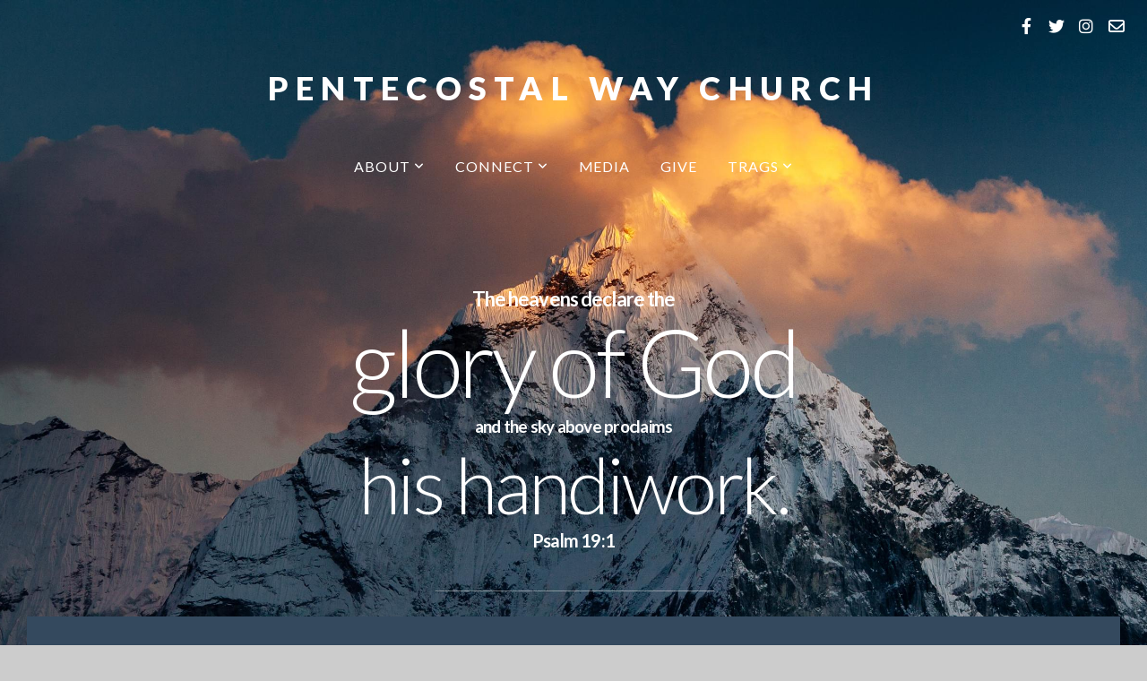

--- FILE ---
content_type: text/html; charset=UTF-8
request_url: https://www.pentecostalwaychurch.org/
body_size: 10402
content:
<!DOCTYPE html>
<html class="wf-loading">
	<head>
		<meta http-equiv="Content-Type" content="text/html; charset=utf-8" />
		<meta name="viewport" content="width=device-width, initial-scale=1.0" />
<meta name="provider" content="snappages" />
<meta http-equiv="X-UA-Compatible" content="IE=Edge"/>
    <meta name="keywords" content="" />
    <meta name="description" content="A place where Christian's engage in life-giving community." />
<link rel="shortcut icon" href="https://storage2.snappages.site/SQWBX9/assets/favicon.PNG">
<link rel="canonical" href="https://www.pentecostalwaychurch.org/" />
<title>Pentecostal Way Church - Home</title>
    <script defer src="https://ajax.googleapis.com/ajax/libs/jquery/2.1.3/jquery.min.js"></script>
<script>
	var wid=22593, pid=219328, ptype='basic', tid=27025, custom_fonts = "Lato:100,100italic,300,300italic,regular,italic,700,700italic,900,900italic|Open Sans:300,300italic,regular,italic,600,600italic,700,700italic,800,800italic&display=swap";var page_type="page", render_url="https://site.snappages.site";</script>
<link href="https://assets2.snappages.site/global/styles/website.min.css?v=1768428243" type="text/css" rel="stylesheet" /><script defer src="https://assets2.snappages.site/global/assets/js/website.min.js?v=1768428243" type="text/javascript"></script><link class="core-style" href="https://storage2.snappages.site/SQWBX9/assets/themes/27025/style1653409215.css" type="text/css" rel="stylesheet" />
<link href="https://site.snappages.site/assets/icons/fontawesome/webfonts/fa-brands-400.woff2" rel="preload" as="font" type="font/woff2" crossorigin="anonymous"/>
<link href="https://site.snappages.site/assets/icons/fontawesome/webfonts/fa-regular-400.woff2" rel="preload" as="font" type="font/woff2" crossorigin="anonymous"/>
<link href="https://site.snappages.site/assets/icons/fontawesome/webfonts/fa-solid-900.woff2" rel="preload" as="font" type="font/woff2" crossorigin="anonymous"/>
<link href="https://site.snappages.site/assets/icons/fontawesome/css/all.min.css" rel="stylesheet"/>
<link href="https://site.snappages.site/assets/icons/fontawesome/css/all.min.css" rel="stylesheet"/>
<noscript><link href="https://site.snappages.site/assets/icons/fontawesome/css/all.min.css" rel="stylesheet" as="style"/></noscript>
<link href="https://site.snappages.site/assets/icons/fontawesome/css/v4-shims.min.css" rel="preload" as="style" onload="this.rel='stylesheet'"/>
<noscript><link href="https://site.snappages.site/assets/icons/fontawesome/css/v4-shims.min.css" rel="stylesheet" as="style"/></noscript>
<link href="https://assets2.snappages.site/global/assets/icons/pixeden/css/pe-icon-7-stroke.min.css" rel="preload" as="style" onload="this.rel='stylesheet'"/>
<noscript><link href="https://assets2.snappages.site/global/assets/icons/pixeden/css/pe-icon-7-stroke.min.css" rel="stylesheet" as="style"/></noscript>
<link href="https://assets2.snappages.site/global/assets/icons/typicons/typicons.min.css" rel="preload" as="style" onload="this.rel='stylesheet'"/>
<noscript><link href="https://assets2.snappages.site/global/assets/icons/typicons/typicons.min.css" rel="preload" as="stylesheet"/></noscript>
<link href="https://use.typekit.net/hqk1yln.css" rel="stylesheet" />

<svg xmlns="https://www.w3.org/2000/svg" style="display:none;">
    <symbol id="sp-icon-amazon" viewBox="0 0 50 50">
        <g fill-rule="nonzero">
          <path id="Shape" d="M0.0909090909,38.8 C0.242409091,38.53335 0.484818182,38.51665 0.818181818,38.75 C8.39390909,43.58335 16.6363636,46 25.5454545,46 C31.4848182,46 37.3484545,44.78335 43.1363636,42.35 C43.2878636,42.28335 43.5075455,42.18335 43.7954545,42.05 C44.0833182,41.91665 44.2878636,41.81665 44.4090909,41.75 C44.8636364,41.55 45.2196818,41.65 45.4772727,42.05 C45.7348182,42.45 45.6515,42.81665 45.2272727,43.15 C44.6818182,43.58335 43.9848182,44.08335 43.1363636,44.65 C40.5302727,46.35 37.6211818,47.66665 34.4090909,48.6 C31.1969545,49.53335 28.0605909,50 25,50 C20.2727273,50 15.803,49.09165 11.5909091,47.275 C7.37877273,45.45835 3.60604545,42.9 0.272727273,39.6 C0.0909090909,39.43335 0,39.26665 0,39.1 C0,39 0.0302727273,38.9 0.0909090909,38.8 Z M13.7727273,24.55 C13.7727273,22.25 14.2878636,20.28335 15.3181818,18.65 C16.3484545,17.01665 17.7575455,15.78335 19.5454545,14.95 C21.1818182,14.18335 23.1969545,13.63335 25.5909091,13.3 C26.4090909,13.2 27.7424091,13.06665 29.5909091,12.9 L29.5909091,12.05 C29.5909091,9.91665 29.3787727,8.48335 28.9545455,7.75 C28.3181818,6.75 27.3181818,6.25 25.9545455,6.25 L25.5909091,6.25 C24.5909091,6.35 23.7272727,6.7 23,7.3 C22.2727273,7.9 21.803,8.73335 21.5909091,9.8 C21.4696818,10.46665 21.1666364,10.85 20.6818182,10.95 L15.4545455,10.25 C14.9393636,10.11665 14.6818182,9.81665 14.6818182,9.35 C14.6818182,9.25 14.6969545,9.13335 14.7272727,9 C15.2424091,6.03335 16.5075455,3.83335 18.5227273,2.4 C20.5378636,0.96665 22.8939091,0.16665 25.5909091,0 L26.7272727,0 C30.1818182,0 32.8787727,0.98335 34.8181818,2.95 C35.1223778,3.2848521 35.4034595,3.64418094 35.6590909,4.025 C35.9166364,4.40835 36.1211818,4.75 36.2727273,5.05 C36.4242273,5.35 36.5605909,5.78335 36.6818182,6.35 C36.803,6.91665 36.8939091,7.30835 36.9545455,7.525 C37.0151364,7.74165 37.0605909,8.20835 37.0909091,8.925 C37.1211818,9.64165 37.1363636,10.06665 37.1363636,10.2 L37.1363636,22.3 C37.1363636,23.16665 37.25,23.95835 37.4772727,24.675 C37.7045455,25.39165 37.9242273,25.90835 38.1363636,26.225 C38.3484545,26.54165 38.6969545,27.05 39.1818182,27.75 C39.3636364,28.05 39.4545455,28.31665 39.4545455,28.55 C39.4545455,28.81665 39.3333182,29.05 39.0909091,29.25 C36.5757273,31.65 35.2120909,32.95 35,33.15 C34.6363636,33.45 34.1969545,33.48335 33.6818182,33.25 C33.2575455,32.85 32.8863636,32.46665 32.5681818,32.1 C32.25,31.73335 32.0227273,31.46665 31.8863636,31.3 C31.75,31.13335 31.5302727,30.80835 31.2272727,30.325 C30.9242273,29.84165 30.7120909,29.51665 30.5909091,29.35 C28.8939091,31.38335 27.2272727,32.65 25.5909091,33.15 C24.5605909,33.48335 23.2878636,33.65 21.7727273,33.65 C19.4393636,33.65 17.5227273,32.85835 16.0227273,31.275 C14.5227273,29.69165 13.7727273,27.45 13.7727273,24.55 Z M21.5909091,23.55 C21.5909091,24.85 21.8863636,25.89165 22.4772727,26.675 C23.0681818,27.45835 23.8636364,27.85 24.8636364,27.85 C24.9545455,27.85 25.0833182,27.83335 25.25,27.8 C25.4166364,27.76665 25.5302727,27.75 25.5909091,27.75 C26.8636364,27.38335 27.8484545,26.48335 28.5454545,25.05 C28.8787727,24.41665 29.1287727,23.725 29.2954545,22.975 C29.4620909,22.225 29.553,21.61665 29.5681818,21.15 C29.5833182,20.68335 29.5909091,19.91665 29.5909091,18.85 L29.5909091,17.6 C27.8333182,17.6 26.5,17.73335 25.5909091,18 C22.9242273,18.83335 21.5909091,20.68335 21.5909091,23.55 Z M40.6818182,39.65 C40.7424091,39.51665 40.8333182,39.38335 40.9545455,39.25 C41.7120909,38.68335 42.4393636,38.3 43.1363636,38.1 C44.2878636,37.76665 45.4090909,37.58335 46.5,37.55 C46.803,37.51665 47.0909091,37.53335 47.3636364,37.6 C48.7272727,37.73335 49.5454545,37.98335 49.8181818,38.35 C49.9393636,38.55 50,38.85 50,39.25 L50,39.6 C50,40.76665 49.7120909,42.14165 49.1363636,43.725 C48.5605909,45.30835 47.7575455,46.58335 46.7272727,47.55 C46.5757273,47.68335 46.4393636,47.75 46.3181818,47.75 C46.2575455,47.75 46.1969545,47.73335 46.1363636,47.7 C45.9545455,47.6 45.9090909,47.41665 46,47.15 C47.1211818,44.25 47.6818182,42.23335 47.6818182,41.1 C47.6818182,40.73335 47.6211818,40.46665 47.5,40.3 C47.1969545,39.9 46.3484545,39.7 44.9545455,39.7 C44.4393636,39.7 43.8333182,39.73335 43.1363636,39.8 C42.3787727,39.9 41.6818182,40 41.0454545,40.1 C40.8636364,40.1 40.7424091,40.06665 40.6818182,40 C40.6211818,39.93335 40.6060455,39.86665 40.6363636,39.8 C40.6363636,39.76665 40.6515,39.71665 40.6818182,39.65 Z"/>
        </g>
    </symbol>
    <symbol id="sp-icon-roku" viewBox="0 0 50 50">
        <g>
          <path id="Combined-Shape" d="M8,0 L42,0 C46.418278,-8.11624501e-16 50,3.581722 50,8 L50,42 C50,46.418278 46.418278,50 42,50 L8,50 C3.581722,50 5.41083001e-16,46.418278 0,42 L0,8 C-5.41083001e-16,3.581722 3.581722,8.11624501e-16 8,0 Z M9.94591393,22.6758056 C9.94591393,23.9554559 8.93797503,25.0040346 7.705466,25.0040346 L6.5944023,25.0040346 L6.5944023,20.3268077 L7.705466,20.3268077 C8.93797503,20.3268077 9.94591393,21.3746529 9.94591393,22.6758056 Z M15,32 L11.1980679,26.5137477 C12.6117075,25.6540149 13.5405811,24.2489259 13.5405811,22.6758056 C13.5405811,20.0964239 11.1176341,18 8.14917631,18 L3,18 L3,31.9899135 L6.5944023,31.9899135 L6.5944023,27.3332264 L7.6834372,27.3332264 L10.9214498,32 L15,32 Z M19.4209982,23.6089545 C20.3760082,23.6089545 21.1686305,24.9005713 21.1686305,26.4995139 C21.1686305,28.098368 20.3760082,29.3917084 19.4209982,29.3917084 C18.4876486,29.3917084 17.6937241,28.0984122 17.6937241,26.4995139 C17.6937241,24.9006155 18.4876486,23.6089545 19.4209982,23.6089545 Z M24.8610089,26.4995139 C24.8610089,23.4472925 22.4211995,21 19.4209982,21 C16.4217953,21 14,23.4472925 14,26.4995139 C14,29.5540333 16.4217953,32 19.4209982,32 C22.4211995,32 24.8610089,29.5540333 24.8610089,26.4995139 Z M33.154894,21.2236663 L29.0835675,25.3681007 L29.0835675,21.2099662 L25.549974,21.2099662 L25.549974,31.7778363 L29.0835675,31.7778363 L29.0835675,27.4910969 L33.3340371,31.7778363 L37.7816639,31.7778363 L32.3803293,26.2779246 L36.8541742,21.7246949 L36.8541742,27.9961029 C36.8541742,30.0783079 38.0840844,31.9999116 41.1813884,31.9999116 C42.6517766,31.9999116 44.001101,31.1508546 44.6569026,30.3826285 L46.24575,31.7777921 L47,31.7777921 L47,21.2236663 L43.4663631,21.2236663 L43.4663631,28.056914 C43.0684459,28.7640196 42.5140009,29.2086122 41.657092,29.2086122 C40.7876817,29.2086122 40.3887661,28.6838515 40.3887661,27.0054037 L40.3887661,21.2236663 L33.154894,21.2236663 Z"/>
        </g>
    </symbol>
    <symbol id="sp-icon-google-play" viewBox="0 0 50 50">
	    <g fill-rule="nonzero">
	      <path id="top" d="M7.60285132,19.9078411 C12.5081466,14.9434827 20.3874745,6.92617108 24.6425662,2.55295316 L27.0855397,0.0509164969 L30.6904277,3.63645621 C32.6802444,5.62627291 34.2953157,7.30040733 34.2953157,7.35947047 C34.2953157,7.55651731 3.60386965,24.6751527 3.2296334,24.6751527 C3.01272912,24.6751527 4.70723014,22.8431772 7.60285132,19.9078411 Z" transform="matrix(1 0 0 -1 0 24.726)"/>
	            <path id="Shape" d="M0.767311609,49.8798639 C0.5901222,49.6828171 0.353869654,49.2693751 0.235234216,48.9735503 C0.0773930754,48.5794566 0.0183299389,41.3498232 0.0183299389,25.6690696 C0.0183299389,0.749517674 -0.0407331976,2.04992501 1.20010183,1.16295963 L1.83044807,0.709802806 L13.9256619,12.8050167 L26.0213849,24.9012488 L22.9088595,28.05298 C21.1950102,29.7866867 15.5804481,35.4796602 10.4394094,40.7194769 C1.61405295,49.6833262 1.06262729,50.2148945 0.767311609,49.8798639 Z" transform="matrix(1 0 0 -1 0 50.66)"/>
	            <path id="Shape" d="M32.1283096,28.868403 L28.287169,25.0272624 L31.5376782,21.7375476 C33.3304481,19.9249203 34.8864562,18.408627 34.9852342,18.3689121 C35.2214868,18.309849 45.0320774,23.6876494 45.5442974,24.1601545 C45.7413442,24.3373439 45.9974542,24.7711525 46.1155804,25.1453887 C46.450611,26.1499712 45.938391,27.0364274 44.5595723,27.8638205 C43.5748473,28.454961 37.3691446,31.9417227 36.3447047,32.4732909 C35.9893075,32.6703378 35.5560081,32.2961015 32.1283096,28.868403 Z" transform="matrix(1 0 0 -1 0 50.884)"/>
	            <path id="bottom" d="M16.1323829,37.9725051 C10.0850305,31.9643585 5.19959267,27.0392057 5.27851324,27.0392057 C5.33757637,27.0392057 5.84979633,27.2953157 6.401222,27.6104888 C7.48472505,28.2016293 28.8783096,39.9419552 31.3406314,41.2815682 C33.9210794,42.660387 34.0198574,42.1680244 30.4541752,45.7535642 C28.7204684,47.4872709 27.2627291,48.9052953 27.203666,48.9052953 C27.1446029,48.885947 22.160387,43.9806517 16.1323829,37.9725051 Z" transform="matrix(1 0 0 -1 0 75.945)"/>
	    </g>
    </symbol>
    <symbol id="sp-icon-apple" viewBox="0 0 50 50">
	    <g fill-rule="nonzero">
	      <path id="Shape" d="M33.9574406,26.5634279 C34.0276124,34.1300976 40.5866722,36.6480651 40.6593407,36.6801167 C40.6038808,36.8576056 39.6113106,40.2683744 37.2037125,43.7914576 C35.1223643,46.8374278 32.9623738,49.8720595 29.5596196,49.9349127 C26.2160702,49.9966052 25.1409344,47.9496797 21.3183084,47.9496797 C17.4968415,47.9496797 16.3023155,49.8721487 13.1372718,49.9966945 C9.85274871,50.1212403 7.35152871,46.7030612 5.25306112,43.668251 C0.964911488,37.4606036 -2.31212183,26.1269374 2.08810657,18.476523 C4.27404374,14.6772963 8.18048359,12.2714647 12.420574,12.2097721 C15.6458924,12.1481688 18.6901193,14.3824933 20.6618852,14.3824933 C22.6324029,14.3824933 26.3318047,11.6955185 30.2209468,12.0901367 C31.8490759,12.1579896 36.4193394,12.748667 39.353895,17.0498265 C39.1174329,17.1966031 33.9007325,20.2374843 33.9574406,26.5634279 M27.6736291,7.98325071 C29.4174035,5.86972218 30.5910653,2.92749548 30.2708784,0 C27.7573538,0.101154388 24.7179418,1.67712725 22.9150518,3.78949514 C21.2993165,5.66009243 19.8842887,8.65410161 20.2660876,11.5236543 C23.0677001,11.7406943 25.9297656,10.0981184 27.6736291,7.98325071"/>
	    </g>
    </symbol>
    <symbol id="sp-icon-windows" viewBox="0 0 50 50">
	    <g fill-rule="nonzero">
	      <path id="Shape" d="M0,7.0733463 L20.3540856,4.30155642 L20.3628405,23.9346304 L0.0184824903,24.0503891 L0,7.07354086 L0,7.0733463 Z M20.344358,26.1964981 L20.3599222,45.8466926 L0.0157587549,43.0496109 L0.0145914397,26.064786 L20.3441634,26.1964981 L20.344358,26.1964981 Z M22.8116732,3.93871595 L49.7992218,0 L49.7992218,23.6848249 L22.8116732,23.8988327 L22.8116732,3.93891051 L22.8116732,3.93871595 Z M49.8054475,26.381323 L49.7990272,49.9593385 L22.8114786,46.1503891 L22.7737354,26.3371595 L49.8054475,26.381323 Z"/>
	    </g>
    </symbol>
</svg>

	</head>
	<body>
		<div id="sp-wrapper">
			<header id="sp-header">
				<div id="sp-bar"><div id="sp-bar-text"><span></span></div><div id="sp-bar-social" class="sp-social-holder" data-style="icons" data-shape="circle"><a class="facebook" href="https://www.facebook.com/PentecostalWay/" target="_blank" data-type="facebook"><i class="fa fa-fw fa-facebook"></i></a><a class="twitter" href="https://twitter.com/WayPentecostal" target="_blank" data-type="twitter"><i class="fa fa-fw fa-twitter"></i></a><a class="instagram" href="https://www.instagram.com/the_pwc/" target="_blank" data-type="instagram"><i class="fa fa-fw fa-instagram"></i></a><a class="envelope-o" href="https:///contact" target="_blank" data-type="envelope-o"><i class="fa fa-fw fa-envelope-o"></i></a></div></div>
				<div id="sp-logo"><a href="/" target="_self">PENTECOSTAL WAY CHURCH</a></div>
				<div id="sp-nav"><nav id="sp-nav-links"><ul><li style="z-index:1251" id="nav_home" class="selected" data-type="basic"><a href="/" target="_self"><span></span>Home</a></li><li style="z-index:1249;" id="nav_about" data-type="folder"><a href="/about" target="_self"><span></span>About&nbsp;<i class="fa fa-angle-down" style="font-size:12px;vertical-align:10%;"></i></a><ul class="sp-second-nav"><li id="nav_leadership"><a href="/leadership" target="_self"><span></span>Leadership</a></li><li id="nav_mission-and-vision"><a href="/mission-and-vision" target="_self"><span></span>Mission and Vision</a></li><li id="nav_what-we-believe"><a href="/what-we-believe" target="_self"><span></span>What We Believe</a></li><li id="nav_contact"><a href="/contact" target="_self"><span></span>Contact</a></li><li id="nav_outreach-ministries"><a href="/outreach-ministries" target="_self"><span></span>Outreach Ministries</a></li><li id="nav_children"><a href="/children" target="_self"><span></span>Children</a></li></ul></li><li style="z-index:1248;" id="nav_connect" data-type="folder"><a href="/connect" target="_self"><span></span>Connect&nbsp;<i class="fa fa-angle-down" style="font-size:12px;vertical-align:10%;"></i></a><ul class="sp-second-nav"><li id="nav_i-m-new"><a href="/i-m-new" target="_self"><span></span>I'm New</a></li><li id="nav_connect-card"><a href="/connect-card" target="_self"><span></span>Connect Card</a></li><li id="nav_volunteer-signup"><a href="/volunteer-signup" target="_self"><span></span>Volunteer Signup</a></li><li id="nav_baptism-signup"><a href="/baptism-signup" target="_self"><span></span>Baptism Signup</a></li><li id="nav_prayer-request"><a href="/prayer-request" target="_self"><span></span>Prayer Request</a></li></ul></li><li style="z-index:1247;" id="nav_media" data-type="basic"><a href="/media" target="_self"><span></span>Media</a></li><li style="z-index:1246;" id="nav_give" data-type="basic"><a href="/give" target="_self"><span></span>Give</a></li><li style="z-index:1245;" id="nav_trags" data-type="folder"><a href="/trags" target="_self"><span></span>TRAGS&nbsp;<i class="fa fa-angle-down" style="font-size:12px;vertical-align:10%;"></i></a><ul class="sp-second-nav"><li id="nav_trags-home"><a href="/trags-home" target="_self"><span></span>TRAGS HOME</a></li><li id="nav_who-we-are"><a href="/who-we-are" target="_self"><span></span>WHO WE ARE</a></li><li id="nav_why-us"><a href="/why-us" target="_self"><span></span>WHY US</a></li><li id="nav_services"><a href="/services" target="_self"><span></span>SERVICES</a></li><li id="nav_resources"><a href="/resources" target="_self"><span></span>RESOURCES</a></li><li id="nav_additional-mtgs"><a href="/additional-mtgs" target="_self"><span></span>ADDITIONAL MTGS</a></li><li id="nav_find-treatment"><a href="/find-treatment" target="_self"><span></span>FIND TREATMENT</a></li><li id="nav_reach-out"><a href="/reach-out" target="_self"><span></span>REACH OUT</a></li></ul></li></ul></nav></div><div id="sp-nav-button"></div>
			</header>
			<main id="sp-content">
				<section class="sp-section sp-scheme-1" data-header="true" data-title="Pentecostal Way Church" data-index="" data-scheme="1" data-header="true" data-title="Pentecostal Way Church"><a class="sp-section-link" name="pentecostal-way-church"></a><div class="sp-section-slide" data-background="%7B%22type%22%3A%22image%22%2C%22src%22%3A%22https%3A%5C%2F%5C%2Fstorage2.snappages.site%5C%2FSQWBX9%5C%2Fassets%5C%2Fimages%5C%2F2142579_3300x2200_2500.jpg%22%2C%22size%22%3A%22cover%22%2C%22position%22%3A%2250%25+50%25%22%2C%22repeat%22%3A%22no-repeat%22%2C%22attachment%22%3A%22scroll%22%7D"  data-label="Main" ><div class="sp-section-content"  style="padding-top:70px;padding-bottom:70px;"><div class="sp-grid sp-col sp-col-24"><div class="sp-block sp-heading-block " data-type="heading" data-id="adbdc78d-8749-442b-aa72-39c50f86a152" style="text-align:center;padding-top:0px;padding-bottom:0px;"><div class="sp-block-content"  style=""><span class='h3'  data-size="2.2em"><h3  style='font-size:2.2em;'>The heavens declare the</h3></span></div></div><div class="sp-block sp-heading-block " data-type="heading" data-id="62dfb0ee-bc6e-461f-aa00-a6e2664af43d" style="text-align:center;padding-top:0px;padding-bottom:0px;"><div class="sp-block-content"  style=""><span class='h2'  data-size="10.4em"><h2  style='font-size:10.4em;'>glory of God</h2></span></div></div><div class="sp-block sp-heading-block " data-type="heading" data-id="e316f855-f5c9-472e-a19f-4aa8a92d76eb" style="text-align:center;"><div class="sp-block-content"  style=""><span class='h3'  data-size="1.9em"><h3  style='font-size:1.9em;'>and the sky above proclaims</h3></span></div></div><div class="sp-block sp-heading-block " data-type="heading" data-id="f7736248-ef6a-4246-a6c4-0537fdb76700" style="text-align:center;padding-top:0px;padding-bottom:0px;"><div class="sp-block-content"  style=""><span class='h2'  data-size="8.6em"><h2  style='font-size:8.6em;'>his handiwork.</h2></span></div></div><div class="sp-block sp-heading-block " data-type="heading" data-id="8d98fbec-09fe-41e8-a1db-98a893b1821a" style="text-align:center;"><div class="sp-block-content"  style=""><span class='h3' ><h3 >Psalm 19:1</h3></span></div></div><div class="sp-block sp-divider-block " data-type="divider" data-id="9236fb90-6ec9-486a-9cca-0e721850a036" style="text-align:center;"><div class="sp-block-content"  style="max-width:310px;"><div class="sp-divider-holder"></div></div></div><div class="sp-block sp-heading-block  sp-scheme-3 sp-animate flash" data-type="heading" data-id="1f89827a-ce56-4026-a6b1-b01b3b45986a" data-transition="flash" data-wow-delay="4s" style="text-align:center;"><div class="sp-block-content"  style=""><span class='h2'  data-color="#f39c12"><h2  style='color:#f39c12;'><br><b>Click here to stay current on PWC happenings with our&nbsp;</b><br><b>New App--&gt;</b><a href="https://subsplash.com/pentecostalwaychurch/app" rel="noopener noreferrer" target="_blank"><b>DOWNLOAD HERE!</b></a></h2></span></div></div></div></div></div></section><section class="sp-section sp-scheme-0" data-index="" data-scheme="0"><div class="sp-section-slide" data-background-gradient="linear-gradient(0deg, rgb(255, 222, 233) 0%, rgb(181, 255, 252) 100%)"  data-label="Main" ><div class="sp-section-content" ><div class="sp-grid sp-col sp-col-24"><div class="sp-block sp-heading-block  sp-animate bounceIn" data-type="heading" data-id="581c1d31-90fc-485f-ab27-8f6a84a8ef02" data-transition="bounceIn" style="text-align:center;"><div class="sp-block-content"  style=""><span class='h2'  data-color="#000000"><h2  style='color:#000000;'><b>The Case for Christmas Study</b></h2></span></div></div><div class="sp-block sp-text-block " data-type="text" data-id="63741b65-dd6c-4864-8233-9f9a74f9150f" style="text-align:center;"><div class="sp-block-content"  style="max-width:800px;">&#127775;<b>&nbsp;Uncover the Truth! Lee Strobel's "The Case for Christmas" Study</b>! &#127775;<br><br><b>Get ready to investigate the most wonderful story ever told! Join us for a powerful, 4-week deep dive into Lee Strobel&rsquo;s "The Case for Christmas." This study uses historical evidence and investigative journalism to affirm the miraculous birth of Jesus!<br><br>Strengthen your faith and experience the real joy of the season. Bring your friends and let's explore the evidence together!<br><br>Details:<br>&bull; What: The Case for Christmas Study<br>&bull; Where: Pentecostal Way Church<br>&bull; Time: Saturdays, 10:00 AM - 11:00 AM<br>&bull; Dates: 12/6, 12/27, 1/10, 1/24<br><br>We can't wait to see you there! &#10084;&#65039;</b></div></div><div class="sp-block sp-spacer-block " data-type="spacer" data-id="3049e1ca-41ac-4447-aaeb-86ac5943d74f" style=""><div class="sp-block-content"  style=""><div class="spacer-holder" data-height="30" style="height:30px;"></div></div></div><div class="sp-block sp-image-block  sp-animate bounceIn" data-type="image" data-id="35049d53-d50e-4237-b117-da6a57aa9d25" data-transition="bounceIn" style=""><div class="sp-block-content"  style=""><div class="sp-image-holder" style="background-image:url(https://storage2.snappages.site/SQWBX9/assets/images/22105766_1024x1024_500.jpeg);"  data-source="SQWBX9/assets/images/22105766_1024x1024_2500.jpeg" data-zoom="false" data-fill="true" data-ratio="four-three"><img src="https://storage2.snappages.site/SQWBX9/assets/images/22105766_1024x1024_500.jpeg" class="fill" alt="" /><div class="sp-image-title"></div><div class="sp-image-caption"></div></div></div></div></div></div></div></section><section class="sp-section sp-scheme-0" data-index="" data-scheme="0"><div class="sp-section-slide" data-order="de0e2f0d-8d12-4461-9252-cf2dff2229d7,55df6d7f-d815-41cf-bdf8-e928b4eb81c0,5fb6de0c-198f-4dc3-a198-8de0d7c423d3,dc8a049e-5920-4dc7-b405-5610970f8720,e9078ad4-678a-4e25-9cc3-31ab4328ab9f"  data-label="Main" ><div class="sp-section-content"  style="padding-top:0px;padding-bottom:0px;padding-left:0px;padding-right:0px;"><div class="sp-grid sp-col sp-col-24"><div class="sp-row"><div class="sp-col sp-col-12"><div class="sp-block sp-image-block " data-type="image" data-id="5fb6de0c-198f-4dc3-a198-8de0d7c423d3" style="padding-top:0px;padding-bottom:0px;padding-left:0px;padding-right:0px;"><div class="sp-block-content"  style=""><div class="sp-image-holder has-text" style="background-image:url(https://assets2.snappages.site/global/assets/theme/gloria/image_02.jpg);box-shadow:inset 0 0 0 10000px @color3.5;"  data-source="theme/gloria/image_02.jpg" data-fill="true" data-tint="@color3.5" data-ratio="four-three"><img src="https://assets2.snappages.site/global/assets/theme/gloria/image_02.jpg" class="fill" alt="" /><div class="sp-image-title">Serve</div><div class="sp-image-caption"></div></div></div></div></div><div class="sp-col sp-col-12"><div class="sp-block sp-spacer-block  sp-hide-tablet sp-hide-mobile" data-type="spacer" data-id="de0e2f0d-8d12-4461-9252-cf2dff2229d7" style="text-align:center;"><div class="sp-block-content"  style=""><div class="spacer-holder" data-height="100" style="height:100px;"></div></div></div><div class="sp-block sp-spacer-block  sp-hide-desktop" data-type="spacer" data-id="55df6d7f-d815-41cf-bdf8-e928b4eb81c0" style="text-align:center;"><div class="sp-block-content"  style=""><div class="spacer-holder" data-height="30" style="height:30px;"></div></div></div><div class="sp-block sp-divider-block  sp-hide-tablet sp-hide-mobile" data-type="divider" data-id="dc8a049e-5920-4dc7-b405-5610970f8720" style="text-align:center;"><div class="sp-block-content"  style="max-width:100px;"><div class="sp-divider-holder"></div></div></div><div class="sp-block sp-text-block " data-type="text" data-id="e9078ad4-678a-4e25-9cc3-31ab4328ab9f" style="text-align:center;"><div class="sp-block-content"  style="max-width:500px;">Join us at PWC where we are dedicated to introducing people to Jesus and walking alongside them as they become fully devoted followers of Him. We strive to serve others with love and compassion, anchored in the teachings of Christ. Come be a part of a community that is committed to spreading the message of hope and grace. We are <b>SERVANTS ANCHORED IN CHRIST</b>, and together, we can make a difference in the world!</div></div></div></div></div></div></div></section><section class="sp-section sp-scheme-2" data-index="" data-scheme="2"><div class="sp-section-slide"  data-label="Main" ><div class="sp-section-content"  style="padding-top:60px;padding-bottom:60px;"><div class="sp-grid sp-col sp-col-24"><div class="sp-block sp-heading-block " data-type="heading" data-id="e09aff6c-4a7d-4bd3-823b-9d33d6120ecb" style="text-align:center;"><div class="sp-block-content"  style=""><span class='h2' ><h2 >Service Times</h2></span></div></div><div class="sp-block sp-divider-block " data-type="divider" data-id="36aca52d-5be4-41c6-9933-d1094cb51f99" style="text-align:center;"><div class="sp-block-content"  style="max-width:200px;"><div class="sp-divider-holder"></div></div></div><div class="sp-row"><div class="sp-col sp-col-6"><div class="sp-block sp-spacer-block " data-type="spacer" data-id="89264061-68dc-4045-8b20-2d9f970834fd" style=""><div class="sp-block-content"  style=""><div class="spacer-holder" data-height="30" style="height:30px;"></div></div></div></div><div class="sp-col sp-col-6"><div class="sp-block sp-heading-block " data-type="heading" data-id="17f854ed-7892-48eb-8a67-f1632eccde30" style="text-align:center;"><div class="sp-block-content"  style=""><span class='h3' ><h3 >Sunday Mornings</h3></span></div></div><div class="sp-block sp-text-block " data-type="text" data-id="a102f6ae-9680-4cab-a616-062ad8a857d3" style="text-align:center;"><div class="sp-block-content"  style="max-width:800px;">10:00 am Sunday School<br>11:10 am Worship Service</div></div></div><div class="sp-col sp-col-6"><div class="sp-block sp-heading-block " data-type="heading" data-id="50776a81-adb3-458d-8386-9bc2fc63701e" style="text-align:center;"><div class="sp-block-content"  style=""><span class='h3' ><h3 >Wednesday Evenings</h3></span></div></div><div class="sp-block sp-text-block " data-type="text" data-id="de981126-097c-413a-8c9e-c6529ddafd4e" style="text-align:center;"><div class="sp-block-content"  style="max-width:800px;">6:00 pm Prayer Service<br>6:30 pm Bible Study</div></div></div><div class="sp-col sp-col-6"><div class="sp-block sp-spacer-block " data-type="spacer" data-id="43f586ca-548a-424f-94da-2ac53ab63a7b" style=""><div class="sp-block-content"  style=""><div class="spacer-holder" data-height="30" style="height:30px;"></div></div></div></div></div></div></div></div></section><section class="sp-section sp-scheme-0" data-index="" data-scheme="0"><div class="sp-section-slide"  data-label="Main" ><div class="sp-section-content"  style="padding-top:90px;padding-bottom:90px;"><div class="sp-grid sp-col sp-col-24"><div class="sp-row"><div class="sp-col sp-col-12"><div class="sp-block sp-heading-block " data-type="heading" data-id="607153e0-eee3-4dc2-8091-90fefd12a6d1" style="text-align:left;"><div class="sp-block-content"  style="max-width:500px;"><span class='h2' ><h2 >Recent Sermons</h2></span></div></div><div class="sp-block sp-text-block " data-type="text" data-id="302f7452-3c55-43da-b4fb-443d3bf6856c" style="text-align:left;"><div class="sp-block-content"  style="max-width:500px;">Today's news is dominated by stories and images of racism, bigotry, hate, anger, and violence. &nbsp;These represent a world with a serious heart condition. &nbsp;Broken hearts are leading to broken relationships and a broken sense of right and wrong. &nbsp;We will explore brokenness, healing, true love, and a new hope for the world in Jesus. &nbsp;Join us, and who knows, maybe your heart will be touched.</div></div><div class="sp-block sp-button-block " data-type="button" data-id="1d6410c9-c67f-4158-b3a0-0c51544af7fe" style=""><div class="sp-block-content"  style=""><span class="text-reset"><a class="sp-button" href="/media" target="_self"  data-label="Browse Sermons" style="">Browse Sermons</a></span></div></div></div><div class="sp-col sp-col-12"><div class="sp-block sp-subsplash_media-block " data-type="subsplash_media" data-id="bf950173-ff8d-48e0-840b-a110716544de" style="text-align:start;padding-top:0px;padding-bottom:0px;"><div class="sp-block-content"  style=""><div class="sp-subsplash-holder"  data-title="Most Recent"><div class="sap-embed-player"><iframe src="https://subsplash.com/u/-SQWBX9/media/embed/d/*?" frameborder="0" allow="clipboard-read; clipboard-write" webkitallowfullscreen mozallowfullscreen allowfullscreen></iframe></div><style type="text/css">div.sap-embed-player{position:relative;width:100%;height:0;padding-top:56.25%;}div.sap-embed-player>iframe{position:absolute;top:0;left:0;width:100%;height:100%;}</style></div></div></div></div></div></div></div></div></section>
			</main>
			<footer id="sp-footer">
				<section class="sp-section sp-scheme-3" data-index="115" data-scheme="3"><div class="sp-section-slide"  data-label="Main" ><div class="sp-section-content" ><div class="sp-grid sp-col sp-col-24"><div class="sp-row"><div class="sp-col sp-col-9"><div class="sp-block sp-heading-block " data-type="heading" data-id="9" style="text-align:left;"><div class="sp-block-content"  style=""><span class='h3' ><h3 >About</h3></span></div></div><div class="sp-block sp-text-block " data-type="text" data-id="10" style="text-align:left;"><div class="sp-block-content"  style="">The mission of Pentecostal Way Church is the same mission Jesus gave his followers: Go therefore and make disciples of all nations, baptizing them in the name of the Father and of the Son and of the Holy Spirit.</div></div></div><div class="sp-col sp-col-5"><div class="sp-block sp-heading-block " data-type="heading" data-id="13" style="text-align:left;"><div class="sp-block-content"  style=""><span class='h3' ><h3 >Service Times</h3></span></div></div><div class="sp-block sp-text-block " data-type="text" data-id="14" style="text-align:left;"><div class="sp-block-content"  style=""><b>Sunday Mornings</b><br>10:00am &amp; 11:10am<br><b>Wednesday Evenings</b><br>6:00pm &amp; 7:00pm<br><b>TRAGS - by appointment only</b></div></div></div><div class="sp-col sp-col-5"><div class="sp-block sp-heading-block " data-type="heading" data-id="17" style="text-align:left;"><div class="sp-block-content"  style=""><span class='h3' ><h3 >Contact Info</h3></span></div></div><div class="sp-block sp-text-block " data-type="text" data-id="18" style="text-align:left;"><div class="sp-block-content"  style="">(419)238-5813<br>1213 Leeson Ave.<br>Van Wert, OH 45891</div></div></div><div class="sp-col sp-col-5"><div class="sp-block sp-heading-block " data-type="heading" data-id="1" style="text-align:left;"><div class="sp-block-content"  style=""><span class='h3' ><h3 >Follow PWC&nbsp;</h3></span></div></div><div class="sp-block sp-social-block " data-type="social" data-id="20" style=""><div class="sp-block-content"  style=""><div class="sp-social-holder" style="font-size:25px;margin-top:-5px;"  data-style="icons" data-shape="square"><a class="facebook" href="https://www.facebook.com/PentecostalWay/" target="_blank" style="margin-right:5px;margin-top:5px;"><i class="fa fa-fw fa-facebook"></i></a><a class="twitter" href="https://twitter.com/WayPentecostal" target="_blank" style="margin-right:5px;margin-top:5px;"><i class="fa fa-fw fa-twitter"></i></a><a class="instagram" href="https://www.instagram.com/the_pwc/" target="_blank" style="margin-right:5px;margin-top:5px;"><i class="fa fa-fw fa-instagram"></i></a></div></div></div><div class="sp-block sp-heading-block " data-type="heading" data-id="113" style="text-align:left;"><div class="sp-block-content"  style=""><span class='h3' ><h3 >Follow TRAGS</h3></span></div></div><div class="sp-block sp-social-block " data-type="social" data-id="114" style=""><div class="sp-block-content"  style=""><div class="sp-social-holder" style="font-size:25px;margin-top:-0px;"  data-style="icons" data-shape="square"><a class="facebook" href="https://www.facebook.com/trgschristcenteredprogram/" target="_blank" style="margin-right:0px;margin-top:0px;"><i class="fa fa-fw fa-facebook"></i></a></div></div></div></div></div></div></div></div></section><div id="sp-footer-extra"><div id="sp-footer-brand"><a href="https://snappages.com?utm_source=user&utm_medium=footer" target="_blank" title="powered by SnapPages Website Builder">powered by &nbsp;<span>SnapPages</span></a></div></div>
			</footer>
		</div>
	
	</body>
</html>


--- FILE ---
content_type: text/html; charset=utf-8
request_url: https://subsplash.com/u/-SQWBX9/media/embed/d/*?
body_size: 17394
content:
<!DOCTYPE html><html lang="en"><head><meta charSet="utf-8"/><meta name="viewport" content="width=device-width, initial-scale=1"/><link rel="stylesheet" href="https://assets.prod.subsplash.io/web-app/_next/static/css/1b6dc5a8b7dea857.css" data-precedence="next"/><link rel="preload" as="script" fetchPriority="low" href="https://assets.prod.subsplash.io/web-app/_next/static/chunks/webpack-53c6ca6fa18ac19e.js"/><script src="https://assets.prod.subsplash.io/web-app/_next/static/chunks/4bd1b696-234880969d896f6e.js" async=""></script><script src="https://assets.prod.subsplash.io/web-app/_next/static/chunks/2532-7b7ee97ffc701e13.js" async=""></script><script src="https://assets.prod.subsplash.io/web-app/_next/static/chunks/main-app-6723fb8b2cf614f2.js" async=""></script><script src="https://assets.prod.subsplash.io/web-app/_next/static/chunks/app/layout-5c8a90300a905918.js" async=""></script><script src="https://assets.prod.subsplash.io/web-app/_next/static/chunks/82316aac-948ad82ac4d03b29.js" async=""></script><script src="https://assets.prod.subsplash.io/web-app/_next/static/chunks/9189-92d83ebb837af5f1.js" async=""></script><script src="https://assets.prod.subsplash.io/web-app/_next/static/chunks/app/error-e84e184e78a4a2c2.js" async=""></script><script src="https://assets.prod.subsplash.io/web-app/_next/static/chunks/2626716e-0e20cf3728847630.js" async=""></script><script src="https://assets.prod.subsplash.io/web-app/_next/static/chunks/1e4a01de-7d53026235bfbc82.js" async=""></script><script src="https://assets.prod.subsplash.io/web-app/_next/static/chunks/13b76428-451751db6b930d67.js" async=""></script><script src="https://assets.prod.subsplash.io/web-app/_next/static/chunks/542ea986-ec287d4fec3b5165.js" async=""></script><script src="https://assets.prod.subsplash.io/web-app/_next/static/chunks/e37a0b60-2fb0f1ad7fd9ae68.js" async=""></script><script src="https://assets.prod.subsplash.io/web-app/_next/static/chunks/794d257c-ba4101535445c307.js" async=""></script><script src="https://assets.prod.subsplash.io/web-app/_next/static/chunks/1126-1850a116fc9bdfed.js" async=""></script><script src="https://assets.prod.subsplash.io/web-app/_next/static/chunks/5606-e5329432c058720b.js" async=""></script><script src="https://assets.prod.subsplash.io/web-app/_next/static/chunks/1239-1625fcf03ed19af9.js" async=""></script><script src="https://assets.prod.subsplash.io/web-app/_next/static/chunks/8879-f2c588474d408a7d.js" async=""></script><script src="https://assets.prod.subsplash.io/web-app/_next/static/chunks/app/%5BcustomPath%5D/(nav)/%5B...catchall%5D/page-cb28e3af4475d456.js" async=""></script><script src="https://assets.prod.subsplash.io/web-app/_next/static/chunks/app/%5BcustomPath%5D/(nav)/media/embed/d/%5Bid%5D/not-found-67e152e91f9e8fd1.js" async=""></script><script src="https://assets.prod.subsplash.io/web-app/_next/static/chunks/app/global-error-4fb6d617e8b83095.js" async=""></script><script src="https://assets.prod.subsplash.io/web-app/_next/static/chunks/app/%5BcustomPath%5D/(nav)/error-6cd90ab0263f6592.js" async=""></script><script src="https://assets.prod.subsplash.io/web-app/_next/static/chunks/9037-63f3f8e5eb48d750.js" async=""></script><script src="https://assets.prod.subsplash.io/web-app/_next/static/chunks/app/%5BcustomPath%5D/layout-b44671786df63336.js" async=""></script><meta name="theme-color" content="#590a4c"/><script>(self.__next_s=self.__next_s||[]).push([0,{"children":"window['__ENV'] = {\"NEXT_PUBLIC_STRIPE_KEY\":\"pk_live_NtK3fbPWR8llwyhtcNcNTXcc\",\"NEXT_PUBLIC_EUA_RECAPTCHA_SITE_KEY\":\"6LehYNsrAAAAAHzfx52xAIoealmafbJA7eFoq6li\",\"NEXT_PUBLIC_SITES_HOST\":\"https://sites.subsplash.com\",\"NEXT_PUBLIC_ENCODED_TENOR_API_KEY\":\"QUl6YVN5QjVJN2pWMDAtOFFUUE9yaEJNRUV1bUhMNXNkcWJYdGRj\",\"NEXT_PUBLIC_OMNI_SENTRY_ENABLED\":\"true\",\"NEXT_PUBLIC_UNLEASH_CLIENT_KEY\":\"Fm76fLUTkygGEONUIXFubtZl0X9bj7mWd6ce8CYWn2LKBPBS5Do9xEthTibmJ8Z0\",\"NEXT_PUBLIC_BUILD_ENV\":\"prod\",\"NEXT_PUBLIC_GOOGLE_CAPTCHA_KEY\":\"6LdQxHsaAAAAAKL-fPEdaxqNaPjTItILKcm2Wf8u\",\"NEXT_PUBLIC_GOOGLE_MAPS_KEY\":\"AIzaSyAIbpdmzkOrNz79Z7TLN_h6BCMZ3CLwqsg\",\"NEXT_PUBLIC_STRIPE_TEST_KEY\":\"pk_test_g1LO3WwPiAtH0DfRleeldKNP\",\"NEXT_PUBLIC_FEEDS_SERVICE\":\"https://feeds.subsplash.com/api/v1\",\"NEXT_PUBLIC_GUEST_TOKENS_SERVICE_CLIENT_ID\":\"01f874a5-ac2e-4be9-a67b-32f4881f8d83\",\"NEXT_PUBLIC_GUEST_TOKENS_SERVICE_CLIENT_SECRET\":\"e00d19d3f154ed876198f62e48c5af64db8536da9805ce4f6ebeac7873b6b5cc\"}"}])</script><meta name="sentry-trace" content="84c4b84de9149bc08df099c05272f26d-0ecbd623458a762c-1"/><meta name="baggage" content="sentry-environment=production,sentry-release=8c113b6,sentry-public_key=b6050d068fe84772a4cab9dd4e21f1ef,sentry-trace_id=84c4b84de9149bc08df099c05272f26d,sentry-sample_rate=1,sentry-transaction=GET%20%2F%5BcustomPath%5D%2Fmedia%2Fembed%2Fd%2F%5Bid%5D,sentry-sampled=true"/><script src="https://assets.prod.subsplash.io/web-app/_next/static/chunks/polyfills-42372ed130431b0a.js" noModule=""></script></head><body class="bg-n0 no-transition"><div hidden=""><!--$?--><template id="B:0"></template><!--/$--></div><section class="peer-[.transparent-route]:-mt-4xl"><!--$--><!--$?--><template id="B:1"></template><div class="flex items-center justify-center h-[300px]" role="status"><svg aria-hidden="true" class="mr-2 fill-n200 w-3xl h-3xl animate-spin" viewBox="0 0 100 101" fill="none" xmlns="http://www.w3.org/2000/svg"><path d="M100 50.5908C100 78.2051 77.6142 100.591 50 100.591C22.3858 100.591 0 78.2051 0 50.5908C0 22.9766 22.3858 0.59082 50 0.59082C77.6142 0.59082 100 22.9766 100 50.5908ZM9.08144 50.5908C9.08144 73.1895 27.4013 91.5094 50 91.5094C72.5987 91.5094 90.9186 73.1895 90.9186 50.5908C90.9186 27.9921 72.5987 9.67226 50 9.67226C27.4013 9.67226 9.08144 27.9921 9.08144 50.5908Z" fill="transparent"></path><path d="M93.9676 39.0409C96.393 38.4038 97.8624 35.9116 97.0079 33.5539C95.2932 28.8227 92.871 24.3692 89.8167 20.348C85.8452 15.1192 80.8826 10.7238 75.2124 7.41289C69.5422 4.10194 63.2754 1.94025 56.7698 1.05124C51.7666 0.367541 46.6976 0.446843 41.7345 1.27873C39.2613 1.69328 37.813 4.19778 38.4501 6.62326C39.0873 9.04874 41.5694 10.4717 44.0505 10.1071C47.8511 9.54855 51.7191 9.52689 55.5402 10.0491C60.8642 10.7766 65.9928 12.5457 70.6331 15.2552C75.2735 17.9648 79.3347 21.5619 82.5849 25.841C84.9175 28.9121 86.7997 32.2913 88.1811 35.8758C89.083 38.2158 91.5421 39.6781 93.9676 39.0409Z" fill="currentFill"></path></svg><span class="sr-only">Loading...</span></div><!--/$--><!--/$--></section><div class="fixed bottom-0 left-0 w-full pointer-events-none p-md xs:p-xl z-[100]"><div class="opacity-0 text-base rounded-md shadow-md bg-n900 text-n0 p-lg xs:max-w-[350px] w-full transition-opacity duration-300"></div></div><script>requestAnimationFrame(function(){$RT=performance.now()});</script><script src="https://assets.prod.subsplash.io/web-app/_next/static/chunks/webpack-53c6ca6fa18ac19e.js" id="_R_" async=""></script><div hidden id="S:1"><template id="P:2"></template><!--$?--><template id="B:3"></template><!--/$--></div><script>(self.__next_f=self.__next_f||[]).push([0])</script><script>self.__next_f.push([1,"1:\"$Sreact.fragment\"\n2:I[41402,[\"7177\",\"static/chunks/app/layout-5c8a90300a905918.js\"],\"\"]\n3:I[9766,[],\"\"]\n4:I[50960,[\"9326\",\"static/chunks/82316aac-948ad82ac4d03b29.js\",\"9189\",\"static/chunks/9189-92d83ebb837af5f1.js\",\"8039\",\"static/chunks/app/error-e84e184e78a4a2c2.js\"],\"default\"]\n5:I[98924,[],\"\"]\n"])</script><script>self.__next_f.push([1,"6:I[9254,[\"7596\",\"static/chunks/2626716e-0e20cf3728847630.js\",\"8060\",\"static/chunks/1e4a01de-7d53026235bfbc82.js\",\"586\",\"static/chunks/13b76428-451751db6b930d67.js\",\"6915\",\"static/chunks/542ea986-ec287d4fec3b5165.js\",\"4935\",\"static/chunks/e37a0b60-2fb0f1ad7fd9ae68.js\",\"958\",\"static/chunks/794d257c-ba4101535445c307.js\",\"9326\",\"static/chunks/82316aac-948ad82ac4d03b29.js\",\"1126\",\"static/chunks/1126-1850a116fc9bdfed.js\",\"5606\",\"static/chunks/5606-e5329432c058720b.js\",\"1239\",\"static/chunks/1239-1625fcf03ed19af9.js\",\"9189\",\"static/chunks/9189-92d83ebb837af5f1.js\",\"8879\",\"static/chunks/8879-f2c588474d408a7d.js\",\"8957\",\"static/chunks/app/%5BcustomPath%5D/(nav)/%5B...catchall%5D/page-cb28e3af4475d456.js\"],\"default\"]\n"])</script><script>self.__next_f.push([1,"7:\"$Sreact.suspense\"\nb:I[27836,[\"8579\",\"static/chunks/app/%5BcustomPath%5D/(nav)/media/embed/d/%5Bid%5D/not-found-67e152e91f9e8fd1.js\"],\"default\"]\nd:I[24431,[],\"OutletBoundary\"]\nf:I[15278,[],\"AsyncMetadataOutlet\"]\n15:I[54062,[\"9326\",\"static/chunks/82316aac-948ad82ac4d03b29.js\",\"9189\",\"static/chunks/9189-92d83ebb837af5f1.js\",\"4219\",\"static/chunks/app/global-error-4fb6d617e8b83095.js\"],\"default\"]\n17:I[24431,[],\"ViewportBoundary\"]\n19:I[24431,[],\"MetadataBoundary\"]\n:HL[\"https://assets.prod.subsplash.io/web-app/_next/static/css/1b6dc5a8b7dea857.css\",\"style\"]\n"])</script><script>self.__next_f.push([1,"0:{\"P\":null,\"b\":\"8c113b6\",\"p\":\"https://assets.prod.subsplash.io/web-app\",\"c\":[\"\",\"-SQWBX9\",\"media\",\"embed\",\"d\",\"*\"],\"i\":false,\"f\":[[[\"\",{\"children\":[[\"customPath\",\"-SQWBX9\",\"d\"],{\"children\":[\"(nav)\",{\"children\":[\"media\",{\"children\":[\"embed\",{\"children\":[\"d\",{\"children\":[[\"id\",\"*\",\"d\"],{\"children\":[\"__PAGE__\",{}]}]}]}]}]}]}]},\"$undefined\",\"$undefined\",true],[\"\",[\"$\",\"$1\",\"c\",{\"children\":[[[\"$\",\"link\",\"0\",{\"rel\":\"stylesheet\",\"href\":\"https://assets.prod.subsplash.io/web-app/_next/static/css/1b6dc5a8b7dea857.css\",\"precedence\":\"next\",\"crossOrigin\":\"$undefined\",\"nonce\":\"$undefined\"}]],[\"$\",\"html\",null,{\"lang\":\"en\",\"children\":[[\"$\",\"head\",null,{\"children\":[\"$\",\"$L2\",null,{\"strategy\":\"beforeInteractive\",\"nonce\":\"$undefined\",\"dangerouslySetInnerHTML\":{\"__html\":\"window['__ENV'] = {\\\"NEXT_PUBLIC_STRIPE_KEY\\\":\\\"pk_live_NtK3fbPWR8llwyhtcNcNTXcc\\\",\\\"NEXT_PUBLIC_EUA_RECAPTCHA_SITE_KEY\\\":\\\"6LehYNsrAAAAAHzfx52xAIoealmafbJA7eFoq6li\\\",\\\"NEXT_PUBLIC_SITES_HOST\\\":\\\"https://sites.subsplash.com\\\",\\\"NEXT_PUBLIC_ENCODED_TENOR_API_KEY\\\":\\\"QUl6YVN5QjVJN2pWMDAtOFFUUE9yaEJNRUV1bUhMNXNkcWJYdGRj\\\",\\\"NEXT_PUBLIC_OMNI_SENTRY_ENABLED\\\":\\\"true\\\",\\\"NEXT_PUBLIC_UNLEASH_CLIENT_KEY\\\":\\\"Fm76fLUTkygGEONUIXFubtZl0X9bj7mWd6ce8CYWn2LKBPBS5Do9xEthTibmJ8Z0\\\",\\\"NEXT_PUBLIC_BUILD_ENV\\\":\\\"prod\\\",\\\"NEXT_PUBLIC_GOOGLE_CAPTCHA_KEY\\\":\\\"6LdQxHsaAAAAAKL-fPEdaxqNaPjTItILKcm2Wf8u\\\",\\\"NEXT_PUBLIC_GOOGLE_MAPS_KEY\\\":\\\"AIzaSyAIbpdmzkOrNz79Z7TLN_h6BCMZ3CLwqsg\\\",\\\"NEXT_PUBLIC_STRIPE_TEST_KEY\\\":\\\"pk_test_g1LO3WwPiAtH0DfRleeldKNP\\\",\\\"NEXT_PUBLIC_FEEDS_SERVICE\\\":\\\"https://feeds.subsplash.com/api/v1\\\",\\\"NEXT_PUBLIC_GUEST_TOKENS_SERVICE_CLIENT_ID\\\":\\\"01f874a5-ac2e-4be9-a67b-32f4881f8d83\\\",\\\"NEXT_PUBLIC_GUEST_TOKENS_SERVICE_CLIENT_SECRET\\\":\\\"e00d19d3f154ed876198f62e48c5af64db8536da9805ce4f6ebeac7873b6b5cc\\\"}\"}}]}],[\"$\",\"body\",null,{\"className\":\"bg-n0 no-transition\",\"children\":[\"$\",\"$L3\",null,{\"parallelRouterKey\":\"children\",\"error\":\"$4\",\"errorStyles\":[],\"errorScripts\":[],\"template\":[\"$\",\"$L5\",null,{}],\"templateStyles\":\"$undefined\",\"templateScripts\":\"$undefined\",\"notFound\":[[[\"$\",\"$L6\",null,{\"statusCode\":404}],[\"$\",\"div\",null,{\"className\":\"flex justify-center flex-col text-center items-center my-[160px]\",\"children\":[[\"$\",\"h1\",null,{\"className\":\"text-4xl tracking-[-0.6px] font-black mt-sm\",\"children\":\"Page not found...\"}],[\"$\",\"p\",null,{\"className\":\"text-b1 text-n500 w-[313px] leading-6 mt-lg\",\"children\":\"Sorry, the page you are looking for doesn't exist or has been moved.\"}]]}],[\"$\",\"$7\",null,{\"children\":\"$L8\"}]],[]],\"forbidden\":\"$undefined\",\"unauthorized\":\"$undefined\"}]}]]}]]}],{\"children\":[[\"customPath\",\"-SQWBX9\",\"d\"],[\"$\",\"$1\",\"c\",{\"children\":[null,\"$L9\"]}],{\"children\":[\"(nav)\",[\"$\",\"$1\",\"c\",{\"children\":[null,\"$La\"]}],{\"children\":[\"media\",[\"$\",\"$1\",\"c\",{\"children\":[null,[\"$\",\"$L3\",null,{\"parallelRouterKey\":\"children\",\"error\":\"$undefined\",\"errorStyles\":\"$undefined\",\"errorScripts\":\"$undefined\",\"template\":[\"$\",\"$L5\",null,{}],\"templateStyles\":\"$undefined\",\"templateScripts\":\"$undefined\",\"notFound\":\"$undefined\",\"forbidden\":\"$undefined\",\"unauthorized\":\"$undefined\"}]]}],{\"children\":[\"embed\",[\"$\",\"$1\",\"c\",{\"children\":[null,[\"$\",\"$L3\",null,{\"parallelRouterKey\":\"children\",\"error\":\"$undefined\",\"errorStyles\":\"$undefined\",\"errorScripts\":\"$undefined\",\"template\":[\"$\",\"$L5\",null,{}],\"templateStyles\":\"$undefined\",\"templateScripts\":\"$undefined\",\"notFound\":\"$undefined\",\"forbidden\":\"$undefined\",\"unauthorized\":\"$undefined\"}]]}],{\"children\":[\"d\",[\"$\",\"$1\",\"c\",{\"children\":[null,[\"$\",\"$L3\",null,{\"parallelRouterKey\":\"children\",\"error\":\"$undefined\",\"errorStyles\":\"$undefined\",\"errorScripts\":\"$undefined\",\"template\":[\"$\",\"$L5\",null,{}],\"templateStyles\":\"$undefined\",\"templateScripts\":\"$undefined\",\"notFound\":\"$undefined\",\"forbidden\":\"$undefined\",\"unauthorized\":\"$undefined\"}]]}],{\"children\":[[\"id\",\"*\",\"d\"],[\"$\",\"$1\",\"c\",{\"children\":[null,[\"$\",\"$L3\",null,{\"parallelRouterKey\":\"children\",\"error\":\"$undefined\",\"errorStyles\":\"$undefined\",\"errorScripts\":\"$undefined\",\"template\":[\"$\",\"$L5\",null,{}],\"templateStyles\":\"$undefined\",\"templateScripts\":\"$undefined\",\"notFound\":[[\"$\",\"$Lb\",null,{}],[]],\"forbidden\":\"$undefined\",\"unauthorized\":\"$undefined\"}]]}],{\"children\":[\"__PAGE__\",[\"$\",\"$1\",\"c\",{\"children\":[\"$Lc\",null,[\"$\",\"$Ld\",null,{\"children\":[\"$Le\",[\"$\",\"$Lf\",null,{\"promise\":\"$@10\"}]]}]]}],{},null,false]},null,false]},null,false]},null,false]},[[\"$\",\"div\",\"l\",{\"className\":\"flex items-center justify-center h-[300px]\",\"role\":\"status\",\"children\":[[\"$\",\"svg\",null,{\"aria-hidden\":\"true\",\"className\":\"mr-2 fill-n200 w-3xl h-3xl animate-spin\",\"viewBox\":\"0 0 100 101\",\"fill\":\"none\",\"xmlns\":\"http://www.w3.org/2000/svg\",\"children\":[[\"$\",\"path\",null,{\"d\":\"M100 50.5908C100 78.2051 77.6142 100.591 50 100.591C22.3858 100.591 0 78.2051 0 50.5908C0 22.9766 22.3858 0.59082 50 0.59082C77.6142 0.59082 100 22.9766 100 50.5908ZM9.08144 50.5908C9.08144 73.1895 27.4013 91.5094 50 91.5094C72.5987 91.5094 90.9186 73.1895 90.9186 50.5908C90.9186 27.9921 72.5987 9.67226 50 9.67226C27.4013 9.67226 9.08144 27.9921 9.08144 50.5908Z\",\"fill\":\"transparent\"}],\"$L11\"]}],\"$L12\"]}],[],[]],false]},[\"$L13\",[],[]],false]},null,false]},null,false],\"$L14\",false]],\"m\":\"$undefined\",\"G\":[\"$15\",[\"$L16\"]],\"s\":false,\"S\":false}\n"])</script><script>self.__next_f.push([1,"11:[\"$\",\"path\",null,{\"d\":\"M93.9676 39.0409C96.393 38.4038 97.8624 35.9116 97.0079 33.5539C95.2932 28.8227 92.871 24.3692 89.8167 20.348C85.8452 15.1192 80.8826 10.7238 75.2124 7.41289C69.5422 4.10194 63.2754 1.94025 56.7698 1.05124C51.7666 0.367541 46.6976 0.446843 41.7345 1.27873C39.2613 1.69328 37.813 4.19778 38.4501 6.62326C39.0873 9.04874 41.5694 10.4717 44.0505 10.1071C47.8511 9.54855 51.7191 9.52689 55.5402 10.0491C60.8642 10.7766 65.9928 12.5457 70.6331 15.2552C75.2735 17.9648 79.3347 21.5619 82.5849 25.841C84.9175 28.9121 86.7997 32.2913 88.1811 35.8758C89.083 38.2158 91.5421 39.6781 93.9676 39.0409Z\",\"fill\":\"currentFill\"}]\n12:[\"$\",\"span\",null,{\"className\":\"sr-only\",\"children\":\"Loading...\"}]\n"])</script><script>self.__next_f.push([1,"13:[\"$\",\"div\",\"l\",{\"className\":\"flex items-center justify-center h-[300px]\",\"role\":\"status\",\"children\":[[\"$\",\"svg\",null,{\"aria-hidden\":\"true\",\"className\":\"mr-2 fill-n200 w-3xl h-3xl animate-spin\",\"viewBox\":\"0 0 100 101\",\"fill\":\"none\",\"xmlns\":\"http://www.w3.org/2000/svg\",\"children\":[[\"$\",\"path\",null,{\"d\":\"M100 50.5908C100 78.2051 77.6142 100.591 50 100.591C22.3858 100.591 0 78.2051 0 50.5908C0 22.9766 22.3858 0.59082 50 0.59082C77.6142 0.59082 100 22.9766 100 50.5908ZM9.08144 50.5908C9.08144 73.1895 27.4013 91.5094 50 91.5094C72.5987 91.5094 90.9186 73.1895 90.9186 50.5908C90.9186 27.9921 72.5987 9.67226 50 9.67226C27.4013 9.67226 9.08144 27.9921 9.08144 50.5908Z\",\"fill\":\"transparent\"}],[\"$\",\"path\",null,{\"d\":\"M93.9676 39.0409C96.393 38.4038 97.8624 35.9116 97.0079 33.5539C95.2932 28.8227 92.871 24.3692 89.8167 20.348C85.8452 15.1192 80.8826 10.7238 75.2124 7.41289C69.5422 4.10194 63.2754 1.94025 56.7698 1.05124C51.7666 0.367541 46.6976 0.446843 41.7345 1.27873C39.2613 1.69328 37.813 4.19778 38.4501 6.62326C39.0873 9.04874 41.5694 10.4717 44.0505 10.1071C47.8511 9.54855 51.7191 9.52689 55.5402 10.0491C60.8642 10.7766 65.9928 12.5457 70.6331 15.2552C75.2735 17.9648 79.3347 21.5619 82.5849 25.841C84.9175 28.9121 86.7997 32.2913 88.1811 35.8758C89.083 38.2158 91.5421 39.6781 93.9676 39.0409Z\",\"fill\":\"currentFill\"}]]}],[\"$\",\"span\",null,{\"className\":\"sr-only\",\"children\":\"Loading...\"}]]}]\n"])</script><script>self.__next_f.push([1,"14:[\"$\",\"$1\",\"h\",{\"children\":[null,[[\"$\",\"$L17\",null,{\"children\":\"$L18\"}],null],[\"$\",\"$L19\",null,{\"children\":[\"$\",\"div\",null,{\"hidden\":true,\"children\":[\"$\",\"$7\",null,{\"fallback\":null,\"children\":\"$L1a\"}]}]}]]}]\n16:[\"$\",\"link\",\"0\",{\"rel\":\"stylesheet\",\"href\":\"https://assets.prod.subsplash.io/web-app/_next/static/css/1b6dc5a8b7dea857.css\",\"precedence\":\"next\",\"crossOrigin\":\"$undefined\",\"nonce\":\"$undefined\"}]\n8:null\n"])</script><script>self.__next_f.push([1,"1c:I[19120,[\"9326\",\"static/chunks/82316aac-948ad82ac4d03b29.js\",\"9189\",\"static/chunks/9189-92d83ebb837af5f1.js\",\"8053\",\"static/chunks/app/%5BcustomPath%5D/(nav)/error-6cd90ab0263f6592.js\"],\"default\"]\n"])</script><script>self.__next_f.push([1,"a:[\"$L1b\",[\"$\",\"section\",null,{\"className\":\"peer-[.transparent-route]:-mt-4xl\",\"children\":[\"$\",\"$L3\",null,{\"parallelRouterKey\":\"children\",\"error\":\"$1c\",\"errorStyles\":[],\"errorScripts\":[],\"template\":[\"$\",\"$L5\",null,{}],\"templateStyles\":\"$undefined\",\"templateScripts\":\"$undefined\",\"notFound\":[[[\"$\",\"$L6\",null,{\"statusCode\":404}],[\"$\",\"div\",null,{\"className\":\"flex justify-center flex-col text-center items-center my-[160px]\",\"children\":[[\"$\",\"h1\",null,{\"className\":\"text-4xl tracking-[-0.6px] font-black mt-sm\",\"children\":\"Page not found...\"}],[\"$\",\"p\",null,{\"className\":\"text-b1 text-n500 w-[313px] leading-6 mt-lg\",\"children\":\"Sorry, the page you are looking for doesn't exist or has been moved.\"}]]}],[\"$\",\"$7\",null,{\"children\":\"$L1d\"}]],[]],\"forbidden\":\"$undefined\",\"unauthorized\":\"$undefined\"}]}]]\n"])</script><script>self.__next_f.push([1,"18:[[\"$\",\"meta\",\"0\",{\"charSet\":\"utf-8\"}],[\"$\",\"meta\",\"1\",{\"name\":\"viewport\",\"content\":\"width=device-width, initial-scale=1\"}],[\"$\",\"meta\",\"2\",{\"name\":\"theme-color\",\"content\":\"#590a4c\"}]]\ne:null\n"])</script><script>self.__next_f.push([1,"1d:null\n1b:\"$undefined\"\n"])</script><script>self.__next_f.push([1,"1e:I[42238,[\"7596\",\"static/chunks/2626716e-0e20cf3728847630.js\",\"8060\",\"static/chunks/1e4a01de-7d53026235bfbc82.js\",\"586\",\"static/chunks/13b76428-451751db6b930d67.js\",\"6915\",\"static/chunks/542ea986-ec287d4fec3b5165.js\",\"4935\",\"static/chunks/e37a0b60-2fb0f1ad7fd9ae68.js\",\"958\",\"static/chunks/794d257c-ba4101535445c307.js\",\"9326\",\"static/chunks/82316aac-948ad82ac4d03b29.js\",\"1126\",\"static/chunks/1126-1850a116fc9bdfed.js\",\"5606\",\"static/chunks/5606-e5329432c058720b.js\",\"1239\",\"static/chunks/1239-1625fcf03ed19af9.js\",\"9189\",\"static/chunks/9189-92d83ebb837af5f1.js\",\"9037\",\"static/chunks/9037-63f3f8e5eb48d750.js\",\"644\",\"static/chunks/app/%5BcustomPath%5D/layout-b44671786df63336.js\"],\"default\"]\n"])</script><script>self.__next_f.push([1,"1f:I[75447,[\"7596\",\"static/chunks/2626716e-0e20cf3728847630.js\",\"8060\",\"static/chunks/1e4a01de-7d53026235bfbc82.js\",\"586\",\"static/chunks/13b76428-451751db6b930d67.js\",\"6915\",\"static/chunks/542ea986-ec287d4fec3b5165.js\",\"4935\",\"static/chunks/e37a0b60-2fb0f1ad7fd9ae68.js\",\"958\",\"static/chunks/794d257c-ba4101535445c307.js\",\"9326\",\"static/chunks/82316aac-948ad82ac4d03b29.js\",\"1126\",\"static/chunks/1126-1850a116fc9bdfed.js\",\"5606\",\"static/chunks/5606-e5329432c058720b.js\",\"1239\",\"static/chunks/1239-1625fcf03ed19af9.js\",\"9189\",\"static/chunks/9189-92d83ebb837af5f1.js\",\"9037\",\"static/chunks/9037-63f3f8e5eb48d750.js\",\"644\",\"static/chunks/app/%5BcustomPath%5D/layout-b44671786df63336.js\"],\"default\"]\n"])</script><script>self.__next_f.push([1,"20:I[695,[\"7596\",\"static/chunks/2626716e-0e20cf3728847630.js\",\"8060\",\"static/chunks/1e4a01de-7d53026235bfbc82.js\",\"586\",\"static/chunks/13b76428-451751db6b930d67.js\",\"6915\",\"static/chunks/542ea986-ec287d4fec3b5165.js\",\"4935\",\"static/chunks/e37a0b60-2fb0f1ad7fd9ae68.js\",\"958\",\"static/chunks/794d257c-ba4101535445c307.js\",\"9326\",\"static/chunks/82316aac-948ad82ac4d03b29.js\",\"1126\",\"static/chunks/1126-1850a116fc9bdfed.js\",\"5606\",\"static/chunks/5606-e5329432c058720b.js\",\"1239\",\"static/chunks/1239-1625fcf03ed19af9.js\",\"9189\",\"static/chunks/9189-92d83ebb837af5f1.js\",\"9037\",\"static/chunks/9037-63f3f8e5eb48d750.js\",\"644\",\"static/chunks/app/%5BcustomPath%5D/layout-b44671786df63336.js\"],\"ApplicationContextProvider\"]\n"])</script><script>self.__next_f.push([1,"21:I[27346,[\"7596\",\"static/chunks/2626716e-0e20cf3728847630.js\",\"8060\",\"static/chunks/1e4a01de-7d53026235bfbc82.js\",\"586\",\"static/chunks/13b76428-451751db6b930d67.js\",\"6915\",\"static/chunks/542ea986-ec287d4fec3b5165.js\",\"4935\",\"static/chunks/e37a0b60-2fb0f1ad7fd9ae68.js\",\"958\",\"static/chunks/794d257c-ba4101535445c307.js\",\"9326\",\"static/chunks/82316aac-948ad82ac4d03b29.js\",\"1126\",\"static/chunks/1126-1850a116fc9bdfed.js\",\"5606\",\"static/chunks/5606-e5329432c058720b.js\",\"1239\",\"static/chunks/1239-1625fcf03ed19af9.js\",\"9189\",\"static/chunks/9189-92d83ebb837af5f1.js\",\"9037\",\"static/chunks/9037-63f3f8e5eb48d750.js\",\"644\",\"static/chunks/app/%5BcustomPath%5D/layout-b44671786df63336.js\"],\"default\"]\n"])</script><script>self.__next_f.push([1,"22:I[78514,[\"7596\",\"static/chunks/2626716e-0e20cf3728847630.js\",\"8060\",\"static/chunks/1e4a01de-7d53026235bfbc82.js\",\"586\",\"static/chunks/13b76428-451751db6b930d67.js\",\"6915\",\"static/chunks/542ea986-ec287d4fec3b5165.js\",\"4935\",\"static/chunks/e37a0b60-2fb0f1ad7fd9ae68.js\",\"958\",\"static/chunks/794d257c-ba4101535445c307.js\",\"9326\",\"static/chunks/82316aac-948ad82ac4d03b29.js\",\"1126\",\"static/chunks/1126-1850a116fc9bdfed.js\",\"5606\",\"static/chunks/5606-e5329432c058720b.js\",\"1239\",\"static/chunks/1239-1625fcf03ed19af9.js\",\"9189\",\"static/chunks/9189-92d83ebb837af5f1.js\",\"9037\",\"static/chunks/9037-63f3f8e5eb48d750.js\",\"644\",\"static/chunks/app/%5BcustomPath%5D/layout-b44671786df63336.js\"],\"default\"]\n"])</script><script>self.__next_f.push([1,"23:I[73572,[\"7596\",\"static/chunks/2626716e-0e20cf3728847630.js\",\"8060\",\"static/chunks/1e4a01de-7d53026235bfbc82.js\",\"586\",\"static/chunks/13b76428-451751db6b930d67.js\",\"6915\",\"static/chunks/542ea986-ec287d4fec3b5165.js\",\"4935\",\"static/chunks/e37a0b60-2fb0f1ad7fd9ae68.js\",\"958\",\"static/chunks/794d257c-ba4101535445c307.js\",\"9326\",\"static/chunks/82316aac-948ad82ac4d03b29.js\",\"1126\",\"static/chunks/1126-1850a116fc9bdfed.js\",\"5606\",\"static/chunks/5606-e5329432c058720b.js\",\"1239\",\"static/chunks/1239-1625fcf03ed19af9.js\",\"9189\",\"static/chunks/9189-92d83ebb837af5f1.js\",\"9037\",\"static/chunks/9037-63f3f8e5eb48d750.js\",\"644\",\"static/chunks/app/%5BcustomPath%5D/layout-b44671786df63336.js\"],\"default\"]\n"])</script><script>self.__next_f.push([1,"24:I[13138,[\"7596\",\"static/chunks/2626716e-0e20cf3728847630.js\",\"8060\",\"static/chunks/1e4a01de-7d53026235bfbc82.js\",\"586\",\"static/chunks/13b76428-451751db6b930d67.js\",\"6915\",\"static/chunks/542ea986-ec287d4fec3b5165.js\",\"4935\",\"static/chunks/e37a0b60-2fb0f1ad7fd9ae68.js\",\"958\",\"static/chunks/794d257c-ba4101535445c307.js\",\"9326\",\"static/chunks/82316aac-948ad82ac4d03b29.js\",\"1126\",\"static/chunks/1126-1850a116fc9bdfed.js\",\"5606\",\"static/chunks/5606-e5329432c058720b.js\",\"1239\",\"static/chunks/1239-1625fcf03ed19af9.js\",\"9189\",\"static/chunks/9189-92d83ebb837af5f1.js\",\"9037\",\"static/chunks/9037-63f3f8e5eb48d750.js\",\"644\",\"static/chunks/app/%5BcustomPath%5D/layout-b44671786df63336.js\"],\"default\"]\n"])</script><script>self.__next_f.push([1,"25:I[63964,[\"7596\",\"static/chunks/2626716e-0e20cf3728847630.js\",\"8060\",\"static/chunks/1e4a01de-7d53026235bfbc82.js\",\"586\",\"static/chunks/13b76428-451751db6b930d67.js\",\"6915\",\"static/chunks/542ea986-ec287d4fec3b5165.js\",\"4935\",\"static/chunks/e37a0b60-2fb0f1ad7fd9ae68.js\",\"958\",\"static/chunks/794d257c-ba4101535445c307.js\",\"9326\",\"static/chunks/82316aac-948ad82ac4d03b29.js\",\"1126\",\"static/chunks/1126-1850a116fc9bdfed.js\",\"5606\",\"static/chunks/5606-e5329432c058720b.js\",\"1239\",\"static/chunks/1239-1625fcf03ed19af9.js\",\"9189\",\"static/chunks/9189-92d83ebb837af5f1.js\",\"9037\",\"static/chunks/9037-63f3f8e5eb48d750.js\",\"644\",\"static/chunks/app/%5BcustomPath%5D/layout-b44671786df63336.js\"],\"default\"]\n"])</script><script>self.__next_f.push([1,"26:I[30849,[\"7596\",\"static/chunks/2626716e-0e20cf3728847630.js\",\"8060\",\"static/chunks/1e4a01de-7d53026235bfbc82.js\",\"586\",\"static/chunks/13b76428-451751db6b930d67.js\",\"6915\",\"static/chunks/542ea986-ec287d4fec3b5165.js\",\"4935\",\"static/chunks/e37a0b60-2fb0f1ad7fd9ae68.js\",\"958\",\"static/chunks/794d257c-ba4101535445c307.js\",\"9326\",\"static/chunks/82316aac-948ad82ac4d03b29.js\",\"1126\",\"static/chunks/1126-1850a116fc9bdfed.js\",\"5606\",\"static/chunks/5606-e5329432c058720b.js\",\"1239\",\"static/chunks/1239-1625fcf03ed19af9.js\",\"9189\",\"static/chunks/9189-92d83ebb837af5f1.js\",\"9037\",\"static/chunks/9037-63f3f8e5eb48d750.js\",\"644\",\"static/chunks/app/%5BcustomPath%5D/layout-b44671786df63336.js\"],\"default\"]\n"])</script><script>self.__next_f.push([1,"9:[[\"$\",\"$L1e\",null,{}],[\"$\",\"$L1f\",null,{}],[\"$\",\"$L6\",null,{\"statusCode\":200}],[\"$\",\"$L20\",null,{\"initialData\":{\"url\":{\"customPath\":\"-SQWBX9\",\"headers\":{},\"host\":\"https://subsplash.com/u\"},\"appUrls\":{\"webAppUrl\":\"$undefined\",\"givingUrl\":\"$undefined\"},\"tokens\":{\"guest\":\"eyJhbGciOiJSUzI1NiIsImtpZCI6IjgyYzQ2N2QzLWIwNTAtNDM4Zi1iNzZiLTU3Y2FlNDMxYjJiNiIsInR5cCI6IkpXVCJ9.[base64].[base64]\",\"user\":\"$undefined\",\"refresh\":\"$undefined\",\"accessTokens\":{\"19bc7532-7e56-440c-bd2e-171026dd5195\":null}},\"user\":\"$undefined\",\"app\":{\"address\":{\"street\":\"1213 Leeson Ave.\",\"city\":\"Van Wert\",\"state\":\"OH\",\"postal_code\":\"45891\",\"country\":\"US\"},\"appKey\":\"SQWBX9\",\"branding\":{\"brandLogo\":\"https://images.subsplash.com/icon.png?logo_scale=60\u0026w=200\u0026h=200\u0026logo_id=42e7519a-223a-4c44-916a-44c79c5bbd9e\u0026bg_color=590a4c\",\"brandColor\":\"#590a4c\",\"silhouetteLogo\":\"https://images.subsplash.com/{name}.{ext}?id=42e7519a-223a-4c44-916a-44c79c5bbd9e\u0026w={width}\u0026h={height}\",\"colorScheme\":\"light\"},\"orgKey\":\"QHDG6CCN\",\"phone\":\"14192385813\",\"shortCode\":\"d3vq\",\"title\":\"Pentecostal Way Church\",\"features\":[{\"id\":\"81de3c7f-1607-4244-9622-c4a04242b180\",\"name\":\"search:media\",\"enabled\":true},{\"id\":\"37943a37-76c2-4a12-a8d0-fa2737ec9372\",\"name\":\"geoengage:geofence\",\"enabled\":true},{\"id\":\"76dad7ca-3bb5-48d3-9267-93a2b61a8613\",\"name\":\"giving\",\"enabled\":true},{\"id\":\"20824fca-e747-48fc-b238-6a4d4b5fda5a\",\"name\":\"notes\",\"enabled\":true},{\"id\":\"4dd4904e-bedc-4eb1-9bf5-e01a23b258ea\",\"name\":\"media-downloads\",\"enabled\":true},{\"id\":\"5c291198-a9ee-4139-9493-d7bf3d82816f\",\"name\":\"messages\",\"enabled\":true}]},\"org\":{\"timezone\":\"America/New_York\"},\"featureFlags\":[\"giving.payment-intents\",\"media.nmt-hide-reorder-rows\",\"check-in-kiosk.brother-sdk\",\"check-in.pre-check\",\"media.livestream-in-media-tab\",\"media.universal-player-in-webshell-media-detail-page\",\"giving.non-traditional-gifts\",\"events.household-statements\",\"live.srt\",\"dispatch.group-attendance-v2\",\"media.webshell-embeds\",\"media.pulpit-ai-upgrade\",\"giving.kappa-opt-in\",\"media.pulpit-ai-in-dashboard\",\"people.login-with-phone\"],\"global\":{\"appFeatures\":[\"search:media\",\"geoengage:geofence\",\"giving\",\"notes\",\"media-downloads\",\"messages\"],\"authReturnUrl\":\"\",\"isAuthModalVisible\":false,\"isInMobileApp\":false,\"snackbarMessage\":\"\",\"taxRegistrationCode\":\"$undefined\",\"taxStatus\":\"exempt\",\"website\":\"$undefined\",\"facebookUsername\":\"$undefined\",\"instagramHandle\":\"$undefined\",\"twitterHandle\":\"$undefined\"}},\"children\":[[\"$\",\"$L21\",null,{}],[\"$\",\"$L22\",null,{}],[\"$\",\"$L3\",null,{\"parallelRouterKey\":\"children\",\"error\":\"$undefined\",\"errorStyles\":\"$undefined\",\"errorScripts\":\"$undefined\",\"template\":[\"$\",\"$L5\",null,{}],\"templateStyles\":\"$undefined\",\"templateScripts\":\"$undefined\",\"notFound\":\"$undefined\",\"forbidden\":\"$undefined\",\"unauthorized\":\"$undefined\"}],[\"$\",\"$L23\",null,{}],[\"$\",\"$L24\",null,{}],[\"$\",\"$L25\",null,{}],[\"$\",\"$L26\",null,{}]]}]]\n"])</script><script>self.__next_f.push([1,"27:I[75667,[\"7596\",\"static/chunks/2626716e-0e20cf3728847630.js\",\"8060\",\"static/chunks/1e4a01de-7d53026235bfbc82.js\",\"586\",\"static/chunks/13b76428-451751db6b930d67.js\",\"6915\",\"static/chunks/542ea986-ec287d4fec3b5165.js\",\"4935\",\"static/chunks/e37a0b60-2fb0f1ad7fd9ae68.js\",\"958\",\"static/chunks/794d257c-ba4101535445c307.js\",\"9326\",\"static/chunks/82316aac-948ad82ac4d03b29.js\",\"8448\",\"static/chunks/87e9e1a7-83be2cc0a85041ee.js\",\"1126\",\"static/chunks/1126-1850a116fc9bdfed.js\",\"5606\",\"static/chunks/5606-e5329432c058720b.js\",\"1239\",\"static/chunks/1239-1625fcf03ed19af9.js\",\"9189\",\"static/chunks/9189-92d83ebb837af5f1.js\",\"6013\",\"static/chunks/6013-9173dc0596b6a9ff.js\",\"7070\",\"static/chunks/7070-450057ed86e359f5.js\",\"6420\",\"static/chunks/app/%5BcustomPath%5D/(nav)/media/embed/d/%5Bid%5D/page-672918115aff4cb5.js\"],\"default\"]\n"])</script><script>self.__next_f.push([1,"28:I[80622,[],\"IconMark\"]\n"])</script><script>self.__next_f.push([1,"c:[\"$\",\"$L27\",null,{\"data\":{\"_links\":{\"self\":{\"href\":\"https://core.subsplash.com/media/v1/media-items/183741f5-fb68-41d6-b51a-2c3a29497b87\"},\"embed\":{\"href\":\"http://subsplash.com/embed/p72yrxb\"},\"share\":{\"href\":\"https://subspla.sh/p72yrxb\"},\"dashboard\":{\"href\":\"https://dashboard.subsplash.com/SQWBX9/-d/#/library/media/items/183741f5-fb68-41d6-b51a-2c3a29497b87\"}},\"id\":\"183741f5-fb68-41d6-b51a-2c3a29497b87\",\"app_key\":\"SQWBX9\",\"title\":\"Faith Without Works is Dead\",\"date\":\"2026-01-11T00:00:00Z\",\"speaker\":\"Pastor William \",\"tags\":[\"speaker:Pastor William \"],\"slug\":\"faith-without-works-is-dead\",\"position\":197,\"published_at\":\"2026-01-11T16:25:00Z\",\"status\":\"published\",\"auto_publish\":false,\"short_code\":\"p72yrxb\",\"uses_live_vod\":true,\"created_at\":\"2026-01-11T16:16:08Z\",\"updated_at\":\"2026-01-11T18:35:10Z\",\"_embedded\":{\"media-series\":{\"_links\":{\"self\":{\"href\":\"https://core.subsplash.com/media/v1/media-series/52361b79-a055-4d45-bf19-8a5fbea03244\"},\"media-items\":{\"href\":\"https://core.subsplash.com/media/v1/media-items?filter[media_series]=52361b79-a055-4d45-bf19-8a5fbea03244\"}},\"id\":\"52361b79-a055-4d45-bf19-8a5fbea03244\",\"app_key\":\"SQWBX9\",\"title\":\"Sermons\",\"slug\":\"sermons\",\"subtitle\":\"Sunday Mornings\",\"media_items_count\":198,\"published_media_items_count\":197,\"display_type\":\"thumbnails\",\"published_at\":\"2020-04-08T22:06:33Z\",\"status\":\"published\",\"short_code\":\"kx67vyd\",\"is_default\":false,\"position\":2,\"created_at\":\"2020-04-08T22:06:21Z\",\"updated_at\":\"2024-08-16T18:48:30Z\"},\"images\":[{\"app_key\":\"SQWBX9\",\"average_color_hex\":\"#8c8c8d\",\"created_at\":\"2020-04-08T22:25:24Z\",\"height\":1000,\"title\":\"IMG_6327.PNG\",\"type\":\"wide\",\"updated_at\":\"2020-12-23T03:31:07Z\",\"vibrant_color_hex\":\"#a4a8ae\",\"width\":1000,\"id\":\"3c678c9a-87b4-43b3-96c3-01b9b1219f12\",\"_links\":{\"download\":{\"href\":\"https://core.subsplash.com/files/download?type=images\u0026id=3c678c9a-87b4-43b3-96c3-01b9b1219f12\u0026filename={filename}.png\"},\"dynamic\":{\"href\":\"https://images.subsplash.com/{name}.{ext}?id=3c678c9a-87b4-43b3-96c3-01b9b1219f12\u0026w={width}\u0026h={height}\"},\"related\":{\"href\":\"https://cdn.subsplash.com/images/SQWBX9/_source/5937ebee-aaf5-419b-863b-7a037f06e06f/image.png\"},\"self\":{\"href\":\"https://core.subsplash.com/files/v1/images/3c678c9a-87b4-43b3-96c3-01b9b1219f12\"}},\"_embedded\":{\"image-set\":{\"app_key\":\"SQWBX9\",\"created_at\":\"2020-12-22T19:31:07Z\",\"updated_at\":\"2020-12-22T19:31:07Z\",\"id\":\"1a77e230-f667-4415-8536-5d71f640d5b8\",\"_links\":{\"self\":{\"href\":\"https://core.subsplash.com/files/v1/image-sets/1a77e230-f667-4415-8536-5d71f640d5b8\"}},\"_embedded\":{\"banner-image\":{\"app_key\":\"SQWBX9\",\"average_color_hex\":\"#8c8c8d\",\"created_at\":\"2020-04-08T22:25:24Z\",\"height\":1000,\"title\":\"IMG_6327.PNG\",\"type\":\"banner\",\"updated_at\":\"2020-12-23T03:31:07Z\",\"vibrant_color_hex\":\"#a4a8ae\",\"width\":1000,\"id\":\"54b3b594-ff29-4b65-b05d-fe8bd79d9e64\",\"_links\":{\"download\":{\"href\":\"https://core.subsplash.com/files/download?type=images\u0026id=54b3b594-ff29-4b65-b05d-fe8bd79d9e64\u0026filename={filename}.png\"},\"dynamic\":{\"href\":\"https://images.subsplash.com/{name}.{ext}?id=54b3b594-ff29-4b65-b05d-fe8bd79d9e64\u0026w={width}\u0026h={height}\"},\"related\":{\"href\":\"https://cdn.subsplash.com/images/SQWBX9/_source/5937ebee-aaf5-419b-863b-7a037f06e06f/image.png\"},\"self\":{\"href\":\"https://core.subsplash.com/files/v1/images/54b3b594-ff29-4b65-b05d-fe8bd79d9e64\"}},\"_embedded\":{\"image-set\":{\"id\":\"1a77e230-f667-4415-8536-5d71f640d5b8\"},\"source\":{\"app_key\":\"SQWBX9\",\"average_color_hex\":\"#8c8c8d\",\"content_type\":\"image/png\",\"created_at\":\"2020-04-08T22:25:24Z\",\"file_size\":824987,\"md5\":\"9cd9fc460b2cb9b5a4f24604cdc41589\",\"s3_object_key\":\"prod/images/SQWBX9/_source/5937ebee-aaf5-419b-863b-7a037f06e06f/image.png\",\"title\":\"IMG_6327.PNG\",\"type\":\"source\",\"updated_at\":\"2020-12-23T03:31:06Z\",\"uploaded_at\":\"2020-12-23T03:31:07Z\",\"vibrant_color_hex\":\"#a7abb1\",\"id\":\"8bb709c8-9508-46f7-a5a1-f939b00167c6\",\"_links\":{\"download\":{\"href\":\"https://core.subsplash.com/files/download?type=images\u0026id=8bb709c8-9508-46f7-a5a1-f939b00167c6\u0026filename={filename}.png\"},\"dynamic\":{\"href\":\"https://images.subsplash.com/{name}.{ext}?id=8bb709c8-9508-46f7-a5a1-f939b00167c6\u0026w={width}\u0026h={height}\"},\"related\":{\"href\":\"https://cdn.subsplash.com/images/SQWBX9/_source/5937ebee-aaf5-419b-863b-7a037f06e06f/image.png\"},\"self\":{\"href\":\"https://core.subsplash.com/files/v1/images/8bb709c8-9508-46f7-a5a1-f939b00167c6\"}}}}},\"square-image\":{\"app_key\":\"SQWBX9\",\"average_color_hex\":\"#8c8c8d\",\"content_type\":\"image/png\",\"created_at\":\"2020-04-08T22:25:24Z\",\"file_size\":824987,\"height\":1000,\"md5\":\"9cd9fc460b2cb9b5a4f24604cdc41589\",\"s3_object_key\":\"prod/images/SQWBX9/_source/5937ebee-aaf5-419b-863b-7a037f06e06f/image.png\",\"title\":\"IMG_6327.PNG\",\"type\":\"square\",\"updated_at\":\"2020-12-23T03:31:07Z\",\"uploaded_at\":\"2020-12-23T03:31:07Z\",\"vibrant_color_hex\":\"#a7abb1\",\"width\":1000,\"id\":\"5937ebee-aaf5-419b-863b-7a037f06e06f\",\"_links\":{\"download\":{\"href\":\"https://core.subsplash.com/files/download?type=images\u0026id=5937ebee-aaf5-419b-863b-7a037f06e06f\u0026filename={filename}.png\"},\"dynamic\":{\"href\":\"https://images.subsplash.com/{name}.{ext}?id=5937ebee-aaf5-419b-863b-7a037f06e06f\u0026w={width}\u0026h={height}\"},\"related\":{\"href\":\"https://cdn.subsplash.com/images/SQWBX9/_source/5937ebee-aaf5-419b-863b-7a037f06e06f/image.png\"},\"self\":{\"href\":\"https://core.subsplash.com/files/v1/images/5937ebee-aaf5-419b-863b-7a037f06e06f\"}},\"_embedded\":{\"image-set\":{\"id\":\"1a77e230-f667-4415-8536-5d71f640d5b8\"},\"source\":{\"app_key\":\"SQWBX9\",\"average_color_hex\":\"#8c8c8d\",\"content_type\":\"image/png\",\"created_at\":\"2020-04-08T22:25:24Z\",\"file_size\":824987,\"md5\":\"9cd9fc460b2cb9b5a4f24604cdc41589\",\"s3_object_key\":\"prod/images/SQWBX9/_source/5937ebee-aaf5-419b-863b-7a037f06e06f/image.png\",\"title\":\"IMG_6327.PNG\",\"type\":\"source\",\"updated_at\":\"2020-12-23T03:31:06Z\",\"uploaded_at\":\"2020-12-23T03:31:07Z\",\"vibrant_color_hex\":\"#a7abb1\",\"id\":\"8bb709c8-9508-46f7-a5a1-f939b00167c6\",\"_links\":{\"download\":{\"href\":\"https://core.subsplash.com/files/download?type=images\u0026id=8bb709c8-9508-46f7-a5a1-f939b00167c6\u0026filename={filename}.png\"},\"dynamic\":{\"href\":\"https://images.subsplash.com/{name}.{ext}?id=8bb709c8-9508-46f7-a5a1-f939b00167c6\u0026w={width}\u0026h={height}\"},\"related\":{\"href\":\"https://cdn.subsplash.com/images/SQWBX9/_source/5937ebee-aaf5-419b-863b-7a037f06e06f/image.png\"},\"self\":{\"href\":\"https://core.subsplash.com/files/v1/images/8bb709c8-9508-46f7-a5a1-f939b00167c6\"}}}}},\"wide-image\":{\"app_key\":\"SQWBX9\",\"average_color_hex\":\"#8c8c8d\",\"created_at\":\"2020-04-08T22:25:24Z\",\"height\":1000,\"title\":\"IMG_6327.PNG\",\"type\":\"wide\",\"updated_at\":\"2020-12-23T03:31:07Z\",\"vibrant_color_hex\":\"#a4a8ae\",\"width\":1000,\"id\":\"3c678c9a-87b4-43b3-96c3-01b9b1219f12\",\"_links\":{\"download\":{\"href\":\"https://core.subsplash.com/files/download?type=images\u0026id=3c678c9a-87b4-43b3-96c3-01b9b1219f12\u0026filename={filename}.png\"},\"dynamic\":{\"href\":\"https://images.subsplash.com/{name}.{ext}?id=3c678c9a-87b4-43b3-96c3-01b9b1219f12\u0026w={width}\u0026h={height}\"},\"related\":{\"href\":\"https://cdn.subsplash.com/images/SQWBX9/_source/5937ebee-aaf5-419b-863b-7a037f06e06f/image.png\"},\"self\":{\"href\":\"https://core.subsplash.com/files/v1/images/3c678c9a-87b4-43b3-96c3-01b9b1219f12\"}},\"_embedded\":{\"image-set\":{\"id\":\"1a77e230-f667-4415-8536-5d71f640d5b8\"},\"source\":{\"app_key\":\"SQWBX9\",\"average_color_hex\":\"#8c8c8d\",\"content_type\":\"image/png\",\"created_at\":\"2020-04-08T22:25:24Z\",\"file_size\":824987,\"md5\":\"9cd9fc460b2cb9b5a4f24604cdc41589\",\"s3_object_key\":\"prod/images/SQWBX9/_source/5937ebee-aaf5-419b-863b-7a037f06e06f/image.png\",\"title\":\"IMG_6327.PNG\",\"type\":\"source\",\"updated_at\":\"2020-12-23T03:31:06Z\",\"uploaded_at\":\"2020-12-23T03:31:07Z\",\"vibrant_color_hex\":\"#a7abb1\",\"id\":\"8bb709c8-9508-46f7-a5a1-f939b00167c6\",\"_links\":{\"download\":{\"href\":\"https://core.subsplash.com/files/download?type=images\u0026id=8bb709c8-9508-46f7-a5a1-f939b00167c6\u0026filename={filename}.png\"},\"dynamic\":{\"href\":\"https://images.subsplash.com/{name}.{ext}?id=8bb709c8-9508-46f7-a5a1-f939b00167c6\u0026w={width}\u0026h={height}\"},\"related\":{\"href\":\"https://cdn.subsplash.com/images/SQWBX9/_source/5937ebee-aaf5-419b-863b-7a037f06e06f/image.png\"},\"self\":{\"href\":\"https://core.subsplash.com/files/v1/images/8bb709c8-9508-46f7-a5a1-f939b00167c6\"}}}}}}},\"source\":{\"app_key\":\"SQWBX9\",\"average_color_hex\":\"#8c8c8d\",\"content_type\":\"image/png\",\"created_at\":\"2020-04-08T22:25:24Z\",\"file_size\":824987,\"md5\":\"9cd9fc460b2cb9b5a4f24604cdc41589\",\"s3_object_key\":\"prod/images/SQWBX9/_source/5937ebee-aaf5-419b-863b-7a037f06e06f/image.png\",\"title\":\"IMG_6327.PNG\",\"type\":\"source\",\"updated_at\":\"2020-12-23T03:31:06Z\",\"uploaded_at\":\"2020-12-23T03:31:07Z\",\"vibrant_color_hex\":\"#a7abb1\",\"id\":\"8bb709c8-9508-46f7-a5a1-f939b00167c6\",\"_links\":{\"download\":{\"href\":\"https://core.subsplash.com/files/download?type=images\u0026id=8bb709c8-9508-46f7-a5a1-f939b00167c6\u0026filename={filename}.png\"},\"dynamic\":{\"href\":\"https://images.subsplash.com/{name}.{ext}?id=8bb709c8-9508-46f7-a5a1-f939b00167c6\u0026w={width}\u0026h={height}\"},\"related\":{\"href\":\"https://cdn.subsplash.com/images/SQWBX9/_source/5937ebee-aaf5-419b-863b-7a037f06e06f/image.png\"},\"self\":{\"href\":\"https://core.subsplash.com/files/v1/images/8bb709c8-9508-46f7-a5a1-f939b00167c6\"}}}}},{\"app_key\":\"SQWBX9\",\"average_color_hex\":\"#8c8c8d\",\"content_type\":\"image/png\",\"created_at\":\"2020-04-08T22:25:24Z\",\"file_size\":824987,\"height\":1000,\"md5\":\"9cd9fc460b2cb9b5a4f24604cdc41589\",\"s3_object_key\":\"prod/images/SQWBX9/_source/5937ebee-aaf5-419b-863b-7a037f06e06f/image.png\",\"title\":\"IMG_6327.PNG\",\"type\":\"square\",\"updated_at\":\"2020-12-23T03:31:07Z\",\"uploaded_at\":\"2020-12-23T03:31:07Z\",\"vibrant_color_hex\":\"#a7abb1\",\"width\":1000,\"id\":\"5937ebee-aaf5-419b-863b-7a037f06e06f\",\"_links\":{\"download\":{\"href\":\"https://core.subsplash.com/files/download?type=images\u0026id=5937ebee-aaf5-419b-863b-7a037f06e06f\u0026filename={filename}.png\"},\"dynamic\":{\"href\":\"https://images.subsplash.com/{name}.{ext}?id=5937ebee-aaf5-419b-863b-7a037f06e06f\u0026w={width}\u0026h={height}\"},\"related\":{\"href\":\"https://cdn.subsplash.com/images/SQWBX9/_source/5937ebee-aaf5-419b-863b-7a037f06e06f/image.png\"},\"self\":{\"href\":\"https://core.subsplash.com/files/v1/images/5937ebee-aaf5-419b-863b-7a037f06e06f\"}},\"_embedded\":{\"image-set\":{\"app_key\":\"SQWBX9\",\"created_at\":\"2020-12-22T19:31:07Z\",\"updated_at\":\"2020-12-22T19:31:07Z\",\"id\":\"1a77e230-f667-4415-8536-5d71f640d5b8\",\"_links\":{\"self\":{\"href\":\"https://core.subsplash.com/files/v1/image-sets/1a77e230-f667-4415-8536-5d71f640d5b8\"}},\"_embedded\":{\"banner-image\":{\"app_key\":\"SQWBX9\",\"average_color_hex\":\"#8c8c8d\",\"created_at\":\"2020-04-08T22:25:24Z\",\"height\":1000,\"title\":\"IMG_6327.PNG\",\"type\":\"banner\",\"updated_at\":\"2020-12-23T03:31:07Z\",\"vibrant_color_hex\":\"#a4a8ae\",\"width\":1000,\"id\":\"54b3b594-ff29-4b65-b05d-fe8bd79d9e64\",\"_links\":{\"download\":{\"href\":\"https://core.subsplash.com/files/download?type=images\u0026id=54b3b594-ff29-4b65-b05d-fe8bd79d9e64\u0026filename={filename}.png\"},\"dynamic\":{\"href\":\"https://images.subsplash.com/{name}.{ext}?id=54b3b594-ff29-4b65-b05d-fe8bd79d9e64\u0026w={width}\u0026h={height}\"},\"related\":{\"href\":\"https://cdn.subsplash.com/images/SQWBX9/_source/5937ebee-aaf5-419b-863b-7a037f06e06f/image.png\"},\"self\":{\"href\":\"https://core.subsplash.com/files/v1/images/54b3b594-ff29-4b65-b05d-fe8bd79d9e64\"}},\"_embedded\":{\"image-set\":{\"id\":\"1a77e230-f667-4415-8536-5d71f640d5b8\"},\"source\":{\"app_key\":\"SQWBX9\",\"average_color_hex\":\"#8c8c8d\",\"content_type\":\"image/png\",\"created_at\":\"2020-04-08T22:25:24Z\",\"file_size\":824987,\"md5\":\"9cd9fc460b2cb9b5a4f24604cdc41589\",\"s3_object_key\":\"prod/images/SQWBX9/_source/5937ebee-aaf5-419b-863b-7a037f06e06f/image.png\",\"title\":\"IMG_6327.PNG\",\"type\":\"source\",\"updated_at\":\"2020-12-23T03:31:06Z\",\"uploaded_at\":\"2020-12-23T03:31:07Z\",\"vibrant_color_hex\":\"#a7abb1\",\"id\":\"8bb709c8-9508-46f7-a5a1-f939b00167c6\",\"_links\":{\"download\":{\"href\":\"https://core.subsplash.com/files/download?type=images\u0026id=8bb709c8-9508-46f7-a5a1-f939b00167c6\u0026filename={filename}.png\"},\"dynamic\":{\"href\":\"https://images.subsplash.com/{name}.{ext}?id=8bb709c8-9508-46f7-a5a1-f939b00167c6\u0026w={width}\u0026h={height}\"},\"related\":{\"href\":\"https://cdn.subsplash.com/images/SQWBX9/_source/5937ebee-aaf5-419b-863b-7a037f06e06f/image.png\"},\"self\":{\"href\":\"https://core.subsplash.com/files/v1/images/8bb709c8-9508-46f7-a5a1-f939b00167c6\"}}}}},\"square-image\":{\"app_key\":\"SQWBX9\",\"average_color_hex\":\"#8c8c8d\",\"content_type\":\"image/png\",\"created_at\":\"2020-04-08T22:25:24Z\",\"file_size\":824987,\"height\":1000,\"md5\":\"9cd9fc460b2cb9b5a4f24604cdc41589\",\"s3_object_key\":\"prod/images/SQWBX9/_source/5937ebee-aaf5-419b-863b-7a037f06e06f/image.png\",\"title\":\"IMG_6327.PNG\",\"type\":\"square\",\"updated_at\":\"2020-12-23T03:31:07Z\",\"uploaded_at\":\"2020-12-23T03:31:07Z\",\"vibrant_color_hex\":\"#a7abb1\",\"width\":1000,\"id\":\"5937ebee-aaf5-419b-863b-7a037f06e06f\",\"_links\":{\"download\":{\"href\":\"https://core.subsplash.com/files/download?type=images\u0026id=5937ebee-aaf5-419b-863b-7a037f06e06f\u0026filename={filename}.png\"},\"dynamic\":{\"href\":\"https://images.subsplash.com/{name}.{ext}?id=5937ebee-aaf5-419b-863b-7a037f06e06f\u0026w={width}\u0026h={height}\"},\"related\":{\"href\":\"https://cdn.subsplash.com/images/SQWBX9/_source/5937ebee-aaf5-419b-863b-7a037f06e06f/image.png\"},\"self\":{\"href\":\"https://core.subsplash.com/files/v1/images/5937ebee-aaf5-419b-863b-7a037f06e06f\"}},\"_embedded\":{\"image-set\":{\"id\":\"1a77e230-f667-4415-8536-5d71f640d5b8\"},\"source\":{\"app_key\":\"SQWBX9\",\"average_color_hex\":\"#8c8c8d\",\"content_type\":\"image/png\",\"created_at\":\"2020-04-08T22:25:24Z\",\"file_size\":824987,\"md5\":\"9cd9fc460b2cb9b5a4f24604cdc41589\",\"s3_object_key\":\"prod/images/SQWBX9/_source/5937ebee-aaf5-419b-863b-7a037f06e06f/image.png\",\"title\":\"IMG_6327.PNG\",\"type\":\"source\",\"updated_at\":\"2020-12-23T03:31:06Z\",\"uploaded_at\":\"2020-12-23T03:31:07Z\",\"vibrant_color_hex\":\"#a7abb1\",\"id\":\"8bb709c8-9508-46f7-a5a1-f939b00167c6\",\"_links\":{\"download\":{\"href\":\"https://core.subsplash.com/files/download?type=images\u0026id=8bb709c8-9508-46f7-a5a1-f939b00167c6\u0026filename={filename}.png\"},\"dynamic\":{\"href\":\"https://images.subsplash.com/{name}.{ext}?id=8bb709c8-9508-46f7-a5a1-f939b00167c6\u0026w={width}\u0026h={height}\"},\"related\":{\"href\":\"https://cdn.subsplash.com/images/SQWBX9/_source/5937ebee-aaf5-419b-863b-7a037f06e06f/image.png\"},\"self\":{\"href\":\"https://core.subsplash.com/files/v1/images/8bb709c8-9508-46f7-a5a1-f939b00167c6\"}}}}},\"wide-image\":{\"app_key\":\"SQWBX9\",\"average_color_hex\":\"#8c8c8d\",\"created_at\":\"2020-04-08T22:25:24Z\",\"height\":1000,\"title\":\"IMG_6327.PNG\",\"type\":\"wide\",\"updated_at\":\"2020-12-23T03:31:07Z\",\"vibrant_color_hex\":\"#a4a8ae\",\"width\":1000,\"id\":\"3c678c9a-87b4-43b3-96c3-01b9b1219f12\",\"_links\":{\"download\":{\"href\":\"https://core.subsplash.com/files/download?type=images\u0026id=3c678c9a-87b4-43b3-96c3-01b9b1219f12\u0026filename={filename}.png\"},\"dynamic\":{\"href\":\"https://images.subsplash.com/{name}.{ext}?id=3c678c9a-87b4-43b3-96c3-01b9b1219f12\u0026w={width}\u0026h={height}\"},\"related\":{\"href\":\"https://cdn.subsplash.com/images/SQWBX9/_source/5937ebee-aaf5-419b-863b-7a037f06e06f/image.png\"},\"self\":{\"href\":\"https://core.subsplash.com/files/v1/images/3c678c9a-87b4-43b3-96c3-01b9b1219f12\"}},\"_embedded\":{\"image-set\":{\"id\":\"1a77e230-f667-4415-8536-5d71f640d5b8\"},\"source\":{\"app_key\":\"SQWBX9\",\"average_color_hex\":\"#8c8c8d\",\"content_type\":\"image/png\",\"created_at\":\"2020-04-08T22:25:24Z\",\"file_size\":824987,\"md5\":\"9cd9fc460b2cb9b5a4f24604cdc41589\",\"s3_object_key\":\"prod/images/SQWBX9/_source/5937ebee-aaf5-419b-863b-7a037f06e06f/image.png\",\"title\":\"IMG_6327.PNG\",\"type\":\"source\",\"updated_at\":\"2020-12-23T03:31:06Z\",\"uploaded_at\":\"2020-12-23T03:31:07Z\",\"vibrant_color_hex\":\"#a7abb1\",\"id\":\"8bb709c8-9508-46f7-a5a1-f939b00167c6\",\"_links\":{\"download\":{\"href\":\"https://core.subsplash.com/files/download?type=images\u0026id=8bb709c8-9508-46f7-a5a1-f939b00167c6\u0026filename={filename}.png\"},\"dynamic\":{\"href\":\"https://images.subsplash.com/{name}.{ext}?id=8bb709c8-9508-46f7-a5a1-f939b00167c6\u0026w={width}\u0026h={height}\"},\"related\":{\"href\":\"https://cdn.subsplash.com/images/SQWBX9/_source/5937ebee-aaf5-419b-863b-7a037f06e06f/image.png\"},\"self\":{\"href\":\"https://core.subsplash.com/files/v1/images/8bb709c8-9508-46f7-a5a1-f939b00167c6\"}}}}}}},\"source\":{\"app_key\":\"SQWBX9\",\"average_color_hex\":\"#8c8c8d\",\"content_type\":\"image/png\",\"created_at\":\"2020-04-08T22:25:24Z\",\"file_size\":824987,\"md5\":\"9cd9fc460b2cb9b5a4f24604cdc41589\",\"s3_object_key\":\"prod/images/SQWBX9/_source/5937ebee-aaf5-419b-863b-7a037f06e06f/image.png\",\"title\":\"IMG_6327.PNG\",\"type\":\"source\",\"updated_at\":\"2020-12-23T03:31:06Z\",\"uploaded_at\":\"2020-12-23T03:31:07Z\",\"vibrant_color_hex\":\"#a7abb1\",\"id\":\"8bb709c8-9508-46f7-a5a1-f939b00167c6\",\"_links\":{\"download\":{\"href\":\"https://core.subsplash.com/files/download?type=images\u0026id=8bb709c8-9508-46f7-a5a1-f939b00167c6\u0026filename={filename}.png\"},\"dynamic\":{\"href\":\"https://images.subsplash.com/{name}.{ext}?id=8bb709c8-9508-46f7-a5a1-f939b00167c6\u0026w={width}\u0026h={height}\"},\"related\":{\"href\":\"https://cdn.subsplash.com/images/SQWBX9/_source/5937ebee-aaf5-419b-863b-7a037f06e06f/image.png\"},\"self\":{\"href\":\"https://core.subsplash.com/files/v1/images/8bb709c8-9508-46f7-a5a1-f939b00167c6\"}}}}},{\"app_key\":\"SQWBX9\",\"average_color_hex\":\"#8c8c8d\",\"created_at\":\"2020-04-08T22:25:24Z\",\"height\":1000,\"title\":\"IMG_6327.PNG\",\"type\":\"banner\",\"updated_at\":\"2020-12-23T03:31:07Z\",\"vibrant_color_hex\":\"#a4a8ae\",\"width\":1000,\"id\":\"54b3b594-ff29-4b65-b05d-fe8bd79d9e64\",\"_links\":{\"download\":{\"href\":\"https://core.subsplash.com/files/download?type=images\u0026id=54b3b594-ff29-4b65-b05d-fe8bd79d9e64\u0026filename={filename}.png\"},\"dynamic\":{\"href\":\"https://images.subsplash.com/{name}.{ext}?id=54b3b594-ff29-4b65-b05d-fe8bd79d9e64\u0026w={width}\u0026h={height}\"},\"related\":{\"href\":\"https://cdn.subsplash.com/images/SQWBX9/_source/5937ebee-aaf5-419b-863b-7a037f06e06f/image.png\"},\"self\":{\"href\":\"https://core.subsplash.com/files/v1/images/54b3b594-ff29-4b65-b05d-fe8bd79d9e64\"}},\"_embedded\":{\"image-set\":{\"app_key\":\"SQWBX9\",\"created_at\":\"2020-12-22T19:31:07Z\",\"updated_at\":\"2020-12-22T19:31:07Z\",\"id\":\"1a77e230-f667-4415-8536-5d71f640d5b8\",\"_links\":{\"self\":{\"href\":\"https://core.subsplash.com/files/v1/image-sets/1a77e230-f667-4415-8536-5d71f640d5b8\"}},\"_embedded\":{\"banner-image\":{\"app_key\":\"SQWBX9\",\"average_color_hex\":\"#8c8c8d\",\"created_at\":\"2020-04-08T22:25:24Z\",\"height\":1000,\"title\":\"IMG_6327.PNG\",\"type\":\"banner\",\"updated_at\":\"2020-12-23T03:31:07Z\",\"vibrant_color_hex\":\"#a4a8ae\",\"width\":1000,\"id\":\"54b3b594-ff29-4b65-b05d-fe8bd79d9e64\",\"_links\":{\"download\":{\"href\":\"https://core.subsplash.com/files/download?type=images\u0026id=54b3b594-ff29-4b65-b05d-fe8bd79d9e64\u0026filename={filename}.png\"},\"dynamic\":{\"href\":\"https://images.subsplash.com/{name}.{ext}?id=54b3b594-ff29-4b65-b05d-fe8bd79d9e64\u0026w={width}\u0026h={height}\"},\"related\":{\"href\":\"https://cdn.subsplash.com/images/SQWBX9/_source/5937ebee-aaf5-419b-863b-7a037f06e06f/image.png\"},\"self\":{\"href\":\"https://core.subsplash.com/files/v1/images/54b3b594-ff29-4b65-b05d-fe8bd79d9e64\"}},\"_embedded\":{\"image-set\":{\"id\":\"1a77e230-f667-4415-8536-5d71f640d5b8\"},\"source\":{\"app_key\":\"SQWBX9\",\"average_color_hex\":\"#8c8c8d\",\"content_type\":\"image/png\",\"created_at\":\"2020-04-08T22:25:24Z\",\"file_size\":824987,\"md5\":\"9cd9fc460b2cb9b5a4f24604cdc41589\",\"s3_object_key\":\"prod/images/SQWBX9/_source/5937ebee-aaf5-419b-863b-7a037f06e06f/image.png\",\"title\":\"IMG_6327.PNG\",\"type\":\"source\",\"updated_at\":\"2020-12-23T03:31:06Z\",\"uploaded_at\":\"2020-12-23T03:31:07Z\",\"vibrant_color_hex\":\"#a7abb1\",\"id\":\"8bb709c8-9508-46f7-a5a1-f939b00167c6\",\"_links\":{\"download\":{\"href\":\"https://core.subsplash.com/files/download?type=images\u0026id=8bb709c8-9508-46f7-a5a1-f939b00167c6\u0026filename={filename}.png\"},\"dynamic\":{\"href\":\"https://images.subsplash.com/{name}.{ext}?id=8bb709c8-9508-46f7-a5a1-f939b00167c6\u0026w={width}\u0026h={height}\"},\"related\":{\"href\":\"https://cdn.subsplash.com/images/SQWBX9/_source/5937ebee-aaf5-419b-863b-7a037f06e06f/image.png\"},\"self\":{\"href\":\"https://core.subsplash.com/files/v1/images/8bb709c8-9508-46f7-a5a1-f939b00167c6\"}}}}},\"square-image\":{\"app_key\":\"SQWBX9\",\"average_color_hex\":\"#8c8c8d\",\"content_type\":\"image/png\",\"created_at\":\"2020-04-08T22:25:24Z\",\"file_size\":824987,\"height\":1000,\"md5\":\"9cd9fc460b2cb9b5a4f24604cdc41589\",\"s3_object_key\":\"prod/images/SQWBX9/_source/5937ebee-aaf5-419b-863b-7a037f06e06f/image.png\",\"title\":\"IMG_6327.PNG\",\"type\":\"square\",\"updated_at\":\"2020-12-23T03:31:07Z\",\"uploaded_at\":\"2020-12-23T03:31:07Z\",\"vibrant_color_hex\":\"#a7abb1\",\"width\":1000,\"id\":\"5937ebee-aaf5-419b-863b-7a037f06e06f\",\"_links\":{\"download\":{\"href\":\"https://core.subsplash.com/files/download?type=images\u0026id=5937ebee-aaf5-419b-863b-7a037f06e06f\u0026filename={filename}.png\"},\"dynamic\":{\"href\":\"https://images.subsplash.com/{name}.{ext}?id=5937ebee-aaf5-419b-863b-7a037f06e06f\u0026w={width}\u0026h={height}\"},\"related\":{\"href\":\"https://cdn.subsplash.com/images/SQWBX9/_source/5937ebee-aaf5-419b-863b-7a037f06e06f/image.png\"},\"self\":{\"href\":\"https://core.subsplash.com/files/v1/images/5937ebee-aaf5-419b-863b-7a037f06e06f\"}},\"_embedded\":{\"image-set\":{\"id\":\"1a77e230-f667-4415-8536-5d71f640d5b8\"},\"source\":{\"app_key\":\"SQWBX9\",\"average_color_hex\":\"#8c8c8d\",\"content_type\":\"image/png\",\"created_at\":\"2020-04-08T22:25:24Z\",\"file_size\":824987,\"md5\":\"9cd9fc460b2cb9b5a4f24604cdc41589\",\"s3_object_key\":\"prod/images/SQWBX9/_source/5937ebee-aaf5-419b-863b-7a037f06e06f/image.png\",\"title\":\"IMG_6327.PNG\",\"type\":\"source\",\"updated_at\":\"2020-12-23T03:31:06Z\",\"uploaded_at\":\"2020-12-23T03:31:07Z\",\"vibrant_color_hex\":\"#a7abb1\",\"id\":\"8bb709c8-9508-46f7-a5a1-f939b00167c6\",\"_links\":{\"download\":{\"href\":\"https://core.subsplash.com/files/download?type=images\u0026id=8bb709c8-9508-46f7-a5a1-f939b00167c6\u0026filename={filename}.png\"},\"dynamic\":{\"href\":\"https://images.subsplash.com/{name}.{ext}?id=8bb709c8-9508-46f7-a5a1-f939b00167c6\u0026w={width}\u0026h={height}\"},\"related\":{\"href\":\"https://cdn.subsplash.com/images/SQWBX9/_source/5937ebee-aaf5-419b-863b-7a037f06e06f/image.png\"},\"self\":{\"href\":\"https://core.subsplash.com/files/v1/images/8bb709c8-9508-46f7-a5a1-f939b00167c6\"}}}}},\"wide-image\":{\"app_key\":\"SQWBX9\",\"average_color_hex\":\"#8c8c8d\",\"created_at\":\"2020-04-08T22:25:24Z\",\"height\":1000,\"title\":\"IMG_6327.PNG\",\"type\":\"wide\",\"updated_at\":\"2020-12-23T03:31:07Z\",\"vibrant_color_hex\":\"#a4a8ae\",\"width\":1000,\"id\":\"3c678c9a-87b4-43b3-96c3-01b9b1219f12\",\"_links\":{\"download\":{\"href\":\"https://core.subsplash.com/files/download?type=images\u0026id=3c678c9a-87b4-43b3-96c3-01b9b1219f12\u0026filename={filename}.png\"},\"dynamic\":{\"href\":\"https://images.subsplash.com/{name}.{ext}?id=3c678c9a-87b4-43b3-96c3-01b9b1219f12\u0026w={width}\u0026h={height}\"},\"related\":{\"href\":\"https://cdn.subsplash.com/images/SQWBX9/_source/5937ebee-aaf5-419b-863b-7a037f06e06f/image.png\"},\"self\":{\"href\":\"https://core.subsplash.com/files/v1/images/3c678c9a-87b4-43b3-96c3-01b9b1219f12\"}},\"_embedded\":{\"image-set\":{\"id\":\"1a77e230-f667-4415-8536-5d71f640d5b8\"},\"source\":{\"app_key\":\"SQWBX9\",\"average_color_hex\":\"#8c8c8d\",\"content_type\":\"image/png\",\"created_at\":\"2020-04-08T22:25:24Z\",\"file_size\":824987,\"md5\":\"9cd9fc460b2cb9b5a4f24604cdc41589\",\"s3_object_key\":\"prod/images/SQWBX9/_source/5937ebee-aaf5-419b-863b-7a037f06e06f/image.png\",\"title\":\"IMG_6327.PNG\",\"type\":\"source\",\"updated_at\":\"2020-12-23T03:31:06Z\",\"uploaded_at\":\"2020-12-23T03:31:07Z\",\"vibrant_color_hex\":\"#a7abb1\",\"id\":\"8bb709c8-9508-46f7-a5a1-f939b00167c6\",\"_links\":{\"download\":{\"href\":\"https://core.subsplash.com/files/download?type=images\u0026id=8bb709c8-9508-46f7-a5a1-f939b00167c6\u0026filename={filename}.png\"},\"dynamic\":{\"href\":\"https://images.subsplash.com/{name}.{ext}?id=8bb709c8-9508-46f7-a5a1-f939b00167c6\u0026w={width}\u0026h={height}\"},\"related\":{\"href\":\"https://cdn.subsplash.com/images/SQWBX9/_source/5937ebee-aaf5-419b-863b-7a037f06e06f/image.png\"},\"self\":{\"href\":\"https://core.subsplash.com/files/v1/images/8bb709c8-9508-46f7-a5a1-f939b00167c6\"}}}}}}},\"source\":{\"app_key\":\"SQWBX9\",\"average_color_hex\":\"#8c8c8d\",\"content_type\":\"image/png\",\"created_at\":\"2020-04-08T22:25:24Z\",\"file_size\":824987,\"md5\":\"9cd9fc460b2cb9b5a4f24604cdc41589\",\"s3_object_key\":\"prod/images/SQWBX9/_source/5937ebee-aaf5-419b-863b-7a037f06e06f/image.png\",\"title\":\"IMG_6327.PNG\",\"type\":\"source\",\"updated_at\":\"2020-12-23T03:31:06Z\",\"uploaded_at\":\"2020-12-23T03:31:07Z\",\"vibrant_color_hex\":\"#a7abb1\",\"id\":\"8bb709c8-9508-46f7-a5a1-f939b00167c6\",\"_links\":{\"download\":{\"href\":\"https://core.subsplash.com/files/download?type=images\u0026id=8bb709c8-9508-46f7-a5a1-f939b00167c6\u0026filename={filename}.png\"},\"dynamic\":{\"href\":\"https://images.subsplash.com/{name}.{ext}?id=8bb709c8-9508-46f7-a5a1-f939b00167c6\u0026w={width}\u0026h={height}\"},\"related\":{\"href\":\"https://cdn.subsplash.com/images/SQWBX9/_source/5937ebee-aaf5-419b-863b-7a037f06e06f/image.png\"},\"self\":{\"href\":\"https://core.subsplash.com/files/v1/images/8bb709c8-9508-46f7-a5a1-f939b00167c6\"}}}}}],\"audio\":{\"app_key\":\"SQWBX9\",\"created_at\":\"2026-01-11T17:55:07Z\",\"title\":\"Live_2026-01-11_1155am.mp3\",\"updated_at\":\"2026-01-11T17:55:07Z\",\"id\":\"04fa8d48-4e02-4e69-9683-12bfee9a193a\",\"_links\":{\"self\":{\"href\":\"https://core.subsplash.com/files/v1/audios/04fa8d48-4e02-4e69-9683-12bfee9a193a\"}},\"_embedded\":{\"audio-outputs\":[{\"app_key\":\"SQWBX9\",\"bit_rate\":128001,\"content_type\":\"audio/mp3\",\"created_at\":\"2026-01-11T18:34:58Z\",\"duration\":3194540,\"file_size\":51113309,\"md5\":\"0706e84fd0d1c441a8d8a61020d2550e\",\"s3_object_key\":\"prod/audios/SQWBX9/aed15355-6857-44d6-8a9d-cf75258450f5/audio.mp3\",\"updated_at\":\"2026-01-11T18:35:00Z\",\"uploaded_at\":\"2026-01-11T18:35:00Z\",\"id\":\"aed15355-6857-44d6-8a9d-cf75258450f5\",\"_links\":{\"download\":{\"href\":\"https://core.subsplash.com/files/download?type=audio-outputs\u0026id=aed15355-6857-44d6-8a9d-cf75258450f5\u0026filename={filename}.mp3\"},\"related\":{\"href\":\"https://cdn.subsplash.com/audios/SQWBX9/aed15355-6857-44d6-8a9d-cf75258450f5/audio.mp3\"},\"self\":{\"href\":\"https://core.subsplash.com/files/v1/audio-outputs/aed15355-6857-44d6-8a9d-cf75258450f5\"}}},{\"app_key\":\"SQWBX9\",\"bit_rate\":128001,\"content_type\":\"audio/mp3\",\"created_at\":\"2026-01-11T18:34:55Z\",\"duration\":3194540,\"file_size\":51113309,\"md5\":\"0706e84fd0d1c441a8d8a61020d2550e\",\"s3_object_key\":\"prod/audios/SQWBX9/d7d0f7fc-a38d-44d5-b1d0-a9726c142329/audio.mp3\",\"updated_at\":\"2026-01-11T18:34:57Z\",\"uploaded_at\":\"2026-01-11T18:34:57Z\",\"id\":\"d7d0f7fc-a38d-44d5-b1d0-a9726c142329\",\"_links\":{\"download\":{\"href\":\"https://core.subsplash.com/files/download?type=audio-outputs\u0026id=d7d0f7fc-a38d-44d5-b1d0-a9726c142329\u0026filename={filename}.mp3\"},\"related\":{\"href\":\"https://cdn.subsplash.com/audios/SQWBX9/d7d0f7fc-a38d-44d5-b1d0-a9726c142329/audio.mp3\"},\"self\":{\"href\":\"https://core.subsplash.com/files/v1/audio-outputs/d7d0f7fc-a38d-44d5-b1d0-a9726c142329\"}}}],\"video\":{\"app_key\":\"SQWBX9\",\"bit_rate\":4198322,\"created_at\":\"2026-01-11T17:55:07Z\",\"duration\":3194567,\"height\":1080,\"title\":\"Live_2026-01-11_1155am.mp4\",\"updated_at\":\"2026-01-11T18:25:13Z\",\"width\":1920,\"id\":\"d81254f4-43b6-404b-b6af-59bcc809873d\",\"_links\":{\"self\":{\"href\":\"https://core.subsplash.com/files/v1/videos/d81254f4-43b6-404b-b6af-59bcc809873d\"}},\"_embedded\":{\"audio\":{\"id\":\"04fa8d48-4e02-4e69-9683-12bfee9a193a\",\"_links\":{\"self\":{\"href\":\"https://core.subsplash.com/files/v1/audios/04fa8d48-4e02-4e69-9683-12bfee9a193a\"}}}}}}},\"video\":{\"app_key\":\"SQWBX9\",\"bit_rate\":4198322,\"created_at\":\"2026-01-11T17:55:07Z\",\"duration\":3194567,\"height\":1080,\"title\":\"Live_2026-01-11_1155am.mp4\",\"updated_at\":\"2026-01-11T18:25:13Z\",\"width\":1920,\"id\":\"d81254f4-43b6-404b-b6af-59bcc809873d\",\"_links\":{\"self\":{\"href\":\"https://core.subsplash.com/files/v1/videos/d81254f4-43b6-404b-b6af-59bcc809873d\"}},\"_embedded\":{\"playlists\":[{\"app_key\":\"SQWBX9\",\"content_type\":\"application/x-mpegURL\",\"created_at\":\"2026-01-11T18:34:59Z\",\"file_size\":1393709030,\"md5\":\"044b9b9ecce0fbfc9736844e98b2cd01\",\"s3_object_key\":\"prod/videos/SQWBX9/fad72376-7a62-474d-a2b7-f9eda6caa3e4/playlist.m3u8\",\"updated_at\":\"2026-01-11T18:35:09Z\",\"uploaded_at\":\"2026-01-11T18:35:09Z\",\"id\":\"fad72376-7a62-474d-a2b7-f9eda6caa3e4\",\"_links\":{\"download\":{\"href\":\"https://core.subsplash.com/files/download?type=playlists\u0026id=fad72376-7a62-474d-a2b7-f9eda6caa3e4\u0026filename={filename}.m3u8\"},\"related\":{\"href\":\"https://cdn.subsplash.com/videos/SQWBX9/fad72376-7a62-474d-a2b7-f9eda6caa3e4/playlist.m3u8\"},\"self\":{\"href\":\"https://core.subsplash.com/files/v1/playlists/fad72376-7a62-474d-a2b7-f9eda6caa3e4\"}}}],\"video-outputs\":[{\"app_key\":\"SQWBX9\",\"bit_rate\":1050017,\"content_type\":\"video/mp4\",\"created_at\":\"2026-01-11T18:34:56Z\",\"duration\":3194627,\"file_size\":419301905,\"height\":1080,\"md5\":\"fadb33168f4670f07724f5cc8a45f819\",\"s3_object_key\":\"prod/videos/SQWBX9/bf987833-11fc-4ac1-9e72-f49d173ee5c0/video.mp4\",\"updated_at\":\"2026-01-11T18:35:00Z\",\"uploaded_at\":\"2026-01-11T18:35:00Z\",\"width\":1920,\"id\":\"bf987833-11fc-4ac1-9e72-f49d173ee5c0\",\"_links\":{\"download\":{\"href\":\"https://core.subsplash.com/files/download?type=video-outputs\u0026id=bf987833-11fc-4ac1-9e72-f49d173ee5c0\u0026filename={filename}.mp4\"},\"related\":{\"href\":\"https://cdn.subsplash.com/videos/SQWBX9/bf987833-11fc-4ac1-9e72-f49d173ee5c0/video.mp4\"},\"self\":{\"href\":\"https://core.subsplash.com/files/v1/video-outputs/bf987833-11fc-4ac1-9e72-f49d173ee5c0\"}}}]}},\"broadcast\":{\"status\":\"on-demand\",\"id\":\"2e057794-cb11-4332-ae22-010a6ba75e1d\"},\"created-by-user\":{\"id\":\"0f1eb3df-7a98-44cd-8757-96ca38171d3c\"}}}}]\n"])</script><script>self.__next_f.push([1,"10:{\"metadata\":[[\"$\",\"title\",\"0\",{\"children\":\"Faith Without Works is Dead - Pentecostal Way Church\"}],[\"$\",\"meta\",\"1\",{\"name\":\"robots\",\"content\":\"index, follow\"}],[\"$\",\"meta\",\"2\",{\"name\":\"googlebot\",\"content\":\"index, follow\"}],[\"$\",\"meta\",\"3\",{\"name\":\"fb:app_id\",\"content\":\"462626960493104\"}],[\"$\",\"meta\",\"4\",{\"property\":\"og:title\",\"content\":\"Faith Without Works is Dead\"}],[\"$\",\"meta\",\"5\",{\"property\":\"og:description\",\"content\":\"Content from Faith Without Works is Dead\"}],[\"$\",\"meta\",\"6\",{\"property\":\"og:site_name\",\"content\":\"Pentecostal Way Church\"}],[\"$\",\"meta\",\"7\",{\"property\":\"og:image\",\"content\":\"https://images.subsplash.com/image.jpg?id=3c678c9a-87b4-43b3-96c3-01b9b1219f12\u0026w=1280\u0026h=720\"}],[\"$\",\"meta\",\"8\",{\"property\":\"og:image:width\",\"content\":\"1280\"}],[\"$\",\"meta\",\"9\",{\"property\":\"og:image:height\",\"content\":\"720\"}],[\"$\",\"meta\",\"10\",{\"property\":\"og:type\",\"content\":\"video.movie\"}],[\"$\",\"meta\",\"11\",{\"name\":\"twitter:card\",\"content\":\"summary_large_image\"}],[\"$\",\"meta\",\"12\",{\"name\":\"twitter:title\",\"content\":\"Faith Without Works is Dead\"}],[\"$\",\"meta\",\"13\",{\"name\":\"twitter:description\",\"content\":\"Content from Faith Without Works is Dead\"}],[\"$\",\"meta\",\"14\",{\"name\":\"twitter:image\",\"content\":\"https://images.subsplash.com/image.jpg?id=3c678c9a-87b4-43b3-96c3-01b9b1219f12\u0026w=1280\u0026h=720\"}],[\"$\",\"meta\",\"15\",{\"name\":\"twitter:image:width\",\"content\":\"1280\"}],[\"$\",\"meta\",\"16\",{\"name\":\"twitter:image:height\",\"content\":\"720\"}],[\"$\",\"link\",\"17\",{\"rel\":\"icon\",\"href\":\"/u/-SQWBX9/icon?d136b0183752345a\",\"alt\":\"$undefined\",\"type\":\"image/png\",\"sizes\":\"32x32\"}],[\"$\",\"$L28\",\"18\",{}]],\"error\":null,\"digest\":\"$undefined\"}\n"])</script><script>self.__next_f.push([1,"1a:\"$10:metadata\"\n"])</script><script src="https://assets.prod.subsplash.io/web-app/_next/static/chunks/87e9e1a7-83be2cc0a85041ee.js" async=""></script><script src="https://assets.prod.subsplash.io/web-app/_next/static/chunks/6013-9173dc0596b6a9ff.js" async=""></script><script src="https://assets.prod.subsplash.io/web-app/_next/static/chunks/7070-450057ed86e359f5.js" async=""></script><script src="https://assets.prod.subsplash.io/web-app/_next/static/chunks/app/%5BcustomPath%5D/(nav)/media/embed/d/%5Bid%5D/page-672918115aff4cb5.js" async=""></script><title>Faith Without Works is Dead - Pentecostal Way Church</title><meta name="robots" content="index, follow"/><meta name="googlebot" content="index, follow"/><meta name="fb:app_id" content="462626960493104"/><meta property="og:title" content="Faith Without Works is Dead"/><meta property="og:description" content="Content from Faith Without Works is Dead"/><meta property="og:site_name" content="Pentecostal Way Church"/><meta property="og:image" content="https://images.subsplash.com/image.jpg?id=3c678c9a-87b4-43b3-96c3-01b9b1219f12&amp;w=1280&amp;h=720"/><meta property="og:image:width" content="1280"/><meta property="og:image:height" content="720"/><meta property="og:type" content="video.movie"/><meta name="twitter:card" content="summary_large_image"/><meta name="twitter:title" content="Faith Without Works is Dead"/><meta name="twitter:description" content="Content from Faith Without Works is Dead"/><meta name="twitter:image" content="https://images.subsplash.com/image.jpg?id=3c678c9a-87b4-43b3-96c3-01b9b1219f12&amp;w=1280&amp;h=720"/><meta name="twitter:image:width" content="1280"/><meta name="twitter:image:height" content="720"/><link rel="icon" href="/u/-SQWBX9/icon?d136b0183752345a" type="image/png" sizes="32x32"/><script >document.querySelectorAll('body link[rel="icon"], body link[rel="apple-touch-icon"]').forEach(el => document.head.appendChild(el))</script><div hidden id="S:2"><div class="css-1bh9chl r-13awgt0"></div></div><script>$RS=function(a,b){a=document.getElementById(a);b=document.getElementById(b);for(a.parentNode.removeChild(a);a.firstChild;)b.parentNode.insertBefore(a.firstChild,b);b.parentNode.removeChild(b)};$RS("S:2","P:2")</script><script>$RB=[];$RV=function(a){$RT=performance.now();for(var b=0;b<a.length;b+=2){var c=a[b],e=a[b+1];null!==e.parentNode&&e.parentNode.removeChild(e);var f=c.parentNode;if(f){var g=c.previousSibling,h=0;do{if(c&&8===c.nodeType){var d=c.data;if("/$"===d||"/&"===d)if(0===h)break;else h--;else"$"!==d&&"$?"!==d&&"$~"!==d&&"$!"!==d&&"&"!==d||h++}d=c.nextSibling;f.removeChild(c);c=d}while(c);for(;e.firstChild;)f.insertBefore(e.firstChild,c);g.data="$";g._reactRetry&&requestAnimationFrame(g._reactRetry)}}a.length=0};
$RC=function(a,b){if(b=document.getElementById(b))(a=document.getElementById(a))?(a.previousSibling.data="$~",$RB.push(a,b),2===$RB.length&&("number"!==typeof $RT?requestAnimationFrame($RV.bind(null,$RB)):(a=performance.now(),setTimeout($RV.bind(null,$RB),2300>a&&2E3<a?2300-a:$RT+300-a)))):b.parentNode.removeChild(b)};$RC("B:1","S:1")</script><div hidden id="S:3"></div><script>$RC("B:3","S:3")</script><div hidden id="S:0"></div><script>$RC("B:0","S:0")</script></body></html>